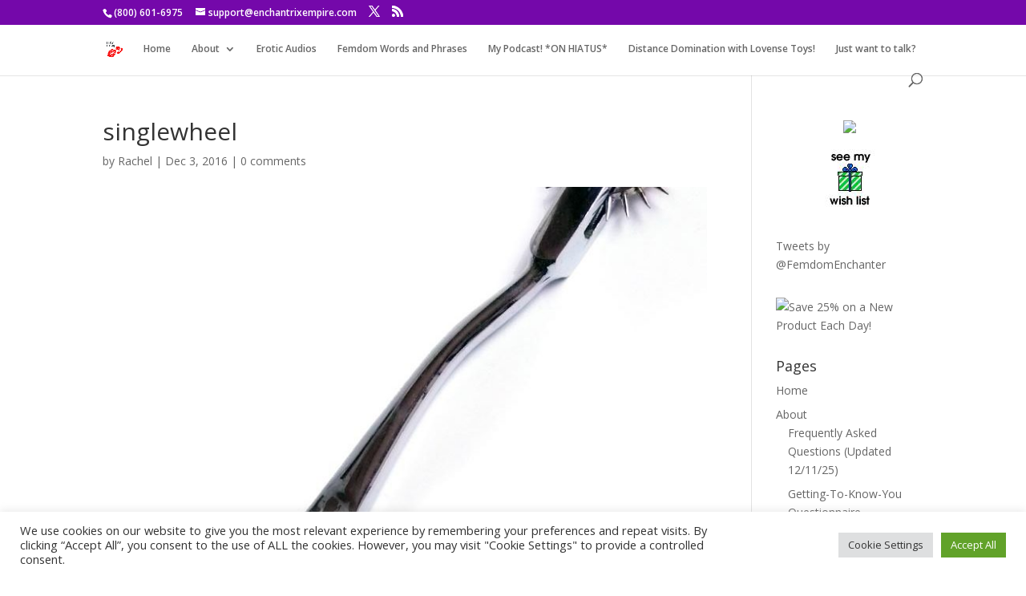

--- FILE ---
content_type: text/html; charset=UTF-8
request_url: https://www.sensual-domme.com/cbt-side-dishes/singlewheel/
body_size: 116493
content:
<!DOCTYPE html>
<html lang="en-US">
<head>
	<meta charset="UTF-8" />
<meta http-equiv="X-UA-Compatible" content="IE=edge">
	<link rel="pingback" href="https://www.sensual-domme.com/xmlrpc.php" />

	<script type="text/javascript">
		document.documentElement.className = 'js';
	</script>

	<meta name='robots' content='index, follow, max-image-preview:large, max-snippet:-1, max-video-preview:-1' />
<script type="text/javascript">
			let jqueryParams=[],jQuery=function(r){return jqueryParams=[...jqueryParams,r],jQuery},$=function(r){return jqueryParams=[...jqueryParams,r],$};window.jQuery=jQuery,window.$=jQuery;let customHeadScripts=!1;jQuery.fn=jQuery.prototype={},$.fn=jQuery.prototype={},jQuery.noConflict=function(r){if(window.jQuery)return jQuery=window.jQuery,$=window.jQuery,customHeadScripts=!0,jQuery.noConflict},jQuery.ready=function(r){jqueryParams=[...jqueryParams,r]},$.ready=function(r){jqueryParams=[...jqueryParams,r]},jQuery.load=function(r){jqueryParams=[...jqueryParams,r]},$.load=function(r){jqueryParams=[...jqueryParams,r]},jQuery.fn.ready=function(r){jqueryParams=[...jqueryParams,r]},$.fn.ready=function(r){jqueryParams=[...jqueryParams,r]};</script>
	<!-- This site is optimized with the Yoast SEO plugin v26.3 - https://yoast.com/wordpress/plugins/seo/ -->
	<title>singlewheel - Sensual-Domme - brought to you by LDW Group</title>
	<meta name="description" content="Sensual Domme Mistress Rachel (800) 601-6975" />
	<link rel="canonical" href="https://www.sensual-domme.com/cbt-side-dishes/singlewheel/" />
	<meta property="og:locale" content="en_US" />
	<meta property="og:type" content="article" />
	<meta property="og:title" content="singlewheel - Sensual-Domme - brought to you by LDW Group" />
	<meta property="og:description" content="Sensual Domme Mistress Rachel (800) 601-6975" />
	<meta property="og:url" content="https://www.sensual-domme.com/cbt-side-dishes/singlewheel/" />
	<meta property="og:site_name" content="Sensual-Domme - brought to you by LDW Group" />
	<meta property="article:modified_time" content="2016-12-04T02:41:20+00:00" />
	<meta property="og:image" content="https://www.sensual-domme.com/cbt-side-dishes/singlewheel" />
	<meta property="og:image:width" content="769" />
	<meta property="og:image:height" content="1000" />
	<meta property="og:image:type" content="image/jpeg" />
	<script type="application/ld+json" class="yoast-schema-graph">{"@context":"https://schema.org","@graph":[{"@type":"WebPage","@id":"https://www.sensual-domme.com/cbt-side-dishes/singlewheel/","url":"https://www.sensual-domme.com/cbt-side-dishes/singlewheel/","name":"singlewheel - Sensual-Domme - brought to you by LDW Group","isPartOf":{"@id":"https://www.sensual-domme.com/#website"},"primaryImageOfPage":{"@id":"https://www.sensual-domme.com/cbt-side-dishes/singlewheel/#primaryimage"},"image":{"@id":"https://www.sensual-domme.com/cbt-side-dishes/singlewheel/#primaryimage"},"thumbnailUrl":"https://www.sensual-domme.com/wp-content/uploads/2016/12/singlewheel.jpg","datePublished":"2016-12-04T02:09:04+00:00","dateModified":"2016-12-04T02:41:20+00:00","description":"Sensual Domme Mistress Rachel (800) 601-6975","breadcrumb":{"@id":"https://www.sensual-domme.com/cbt-side-dishes/singlewheel/#breadcrumb"},"inLanguage":"en-US","potentialAction":[{"@type":"ReadAction","target":["https://www.sensual-domme.com/cbt-side-dishes/singlewheel/"]}]},{"@type":"ImageObject","inLanguage":"en-US","@id":"https://www.sensual-domme.com/cbt-side-dishes/singlewheel/#primaryimage","url":"https://www.sensual-domme.com/wp-content/uploads/2016/12/singlewheel.jpg","contentUrl":"https://www.sensual-domme.com/wp-content/uploads/2016/12/singlewheel.jpg","width":769,"height":1000,"caption":"Click the photo to purchase!"},{"@type":"BreadcrumbList","@id":"https://www.sensual-domme.com/cbt-side-dishes/singlewheel/#breadcrumb","itemListElement":[{"@type":"ListItem","position":1,"name":"Home","item":"https://www.sensual-domme.com/"},{"@type":"ListItem","position":2,"name":"CBT Side Dishes!","item":"https://www.sensual-domme.com/cbt-side-dishes/"},{"@type":"ListItem","position":3,"name":"singlewheel"}]},{"@type":"WebSite","@id":"https://www.sensual-domme.com/#website","url":"https://www.sensual-domme.com/","name":"Sensual-Domme - brought to you by LDW Group","description":"800-601-6975  Must be 18+","publisher":{"@id":"https://www.sensual-domme.com/#/schema/person/64390075427db9f84106e80d04526c9e"},"potentialAction":[{"@type":"SearchAction","target":{"@type":"EntryPoint","urlTemplate":"https://www.sensual-domme.com/?s={search_term_string}"},"query-input":{"@type":"PropertyValueSpecification","valueRequired":true,"valueName":"search_term_string"}}],"inLanguage":"en-US"},{"@type":["Person","Organization"],"@id":"https://www.sensual-domme.com/#/schema/person/64390075427db9f84106e80d04526c9e","name":"Rachel","image":{"@type":"ImageObject","inLanguage":"en-US","@id":"https://www.sensual-domme.com/#/schema/person/image/","url":"https://www.sensual-domme.com/wp-content/uploads/2016/12/singlewheel.jpg","contentUrl":"https://www.sensual-domme.com/wp-content/uploads/2016/12/singlewheel.jpg","width":769,"height":1000,"caption":"Rachel"},"logo":{"@id":"https://www.sensual-domme.com/#/schema/person/image/"}}]}</script>
	<!-- / Yoast SEO plugin. -->


<link rel='dns-prefetch' href='//fonts.googleapis.com' />
<meta content="Cock Control v.1.0" name="generator"/><link rel='stylesheet' id='wp-block-library-css' href='https://www.sensual-domme.com/wp-includes/css/dist/block-library/style.min.css?ver=6.8.3' type='text/css' media='all' />
<style id='wp-block-library-theme-inline-css' type='text/css'>
.wp-block-audio :where(figcaption){color:#555;font-size:13px;text-align:center}.is-dark-theme .wp-block-audio :where(figcaption){color:#ffffffa6}.wp-block-audio{margin:0 0 1em}.wp-block-code{border:1px solid #ccc;border-radius:4px;font-family:Menlo,Consolas,monaco,monospace;padding:.8em 1em}.wp-block-embed :where(figcaption){color:#555;font-size:13px;text-align:center}.is-dark-theme .wp-block-embed :where(figcaption){color:#ffffffa6}.wp-block-embed{margin:0 0 1em}.blocks-gallery-caption{color:#555;font-size:13px;text-align:center}.is-dark-theme .blocks-gallery-caption{color:#ffffffa6}:root :where(.wp-block-image figcaption){color:#555;font-size:13px;text-align:center}.is-dark-theme :root :where(.wp-block-image figcaption){color:#ffffffa6}.wp-block-image{margin:0 0 1em}.wp-block-pullquote{border-bottom:4px solid;border-top:4px solid;color:currentColor;margin-bottom:1.75em}.wp-block-pullquote cite,.wp-block-pullquote footer,.wp-block-pullquote__citation{color:currentColor;font-size:.8125em;font-style:normal;text-transform:uppercase}.wp-block-quote{border-left:.25em solid;margin:0 0 1.75em;padding-left:1em}.wp-block-quote cite,.wp-block-quote footer{color:currentColor;font-size:.8125em;font-style:normal;position:relative}.wp-block-quote:where(.has-text-align-right){border-left:none;border-right:.25em solid;padding-left:0;padding-right:1em}.wp-block-quote:where(.has-text-align-center){border:none;padding-left:0}.wp-block-quote.is-large,.wp-block-quote.is-style-large,.wp-block-quote:where(.is-style-plain){border:none}.wp-block-search .wp-block-search__label{font-weight:700}.wp-block-search__button{border:1px solid #ccc;padding:.375em .625em}:where(.wp-block-group.has-background){padding:1.25em 2.375em}.wp-block-separator.has-css-opacity{opacity:.4}.wp-block-separator{border:none;border-bottom:2px solid;margin-left:auto;margin-right:auto}.wp-block-separator.has-alpha-channel-opacity{opacity:1}.wp-block-separator:not(.is-style-wide):not(.is-style-dots){width:100px}.wp-block-separator.has-background:not(.is-style-dots){border-bottom:none;height:1px}.wp-block-separator.has-background:not(.is-style-wide):not(.is-style-dots){height:2px}.wp-block-table{margin:0 0 1em}.wp-block-table td,.wp-block-table th{word-break:normal}.wp-block-table :where(figcaption){color:#555;font-size:13px;text-align:center}.is-dark-theme .wp-block-table :where(figcaption){color:#ffffffa6}.wp-block-video :where(figcaption){color:#555;font-size:13px;text-align:center}.is-dark-theme .wp-block-video :where(figcaption){color:#ffffffa6}.wp-block-video{margin:0 0 1em}:root :where(.wp-block-template-part.has-background){margin-bottom:0;margin-top:0;padding:1.25em 2.375em}
</style>
<style id='powerpress-player-block-style-inline-css' type='text/css'>


</style>
<style id='global-styles-inline-css' type='text/css'>
:root{--wp--preset--aspect-ratio--square: 1;--wp--preset--aspect-ratio--4-3: 4/3;--wp--preset--aspect-ratio--3-4: 3/4;--wp--preset--aspect-ratio--3-2: 3/2;--wp--preset--aspect-ratio--2-3: 2/3;--wp--preset--aspect-ratio--16-9: 16/9;--wp--preset--aspect-ratio--9-16: 9/16;--wp--preset--color--black: #000000;--wp--preset--color--cyan-bluish-gray: #abb8c3;--wp--preset--color--white: #ffffff;--wp--preset--color--pale-pink: #f78da7;--wp--preset--color--vivid-red: #cf2e2e;--wp--preset--color--luminous-vivid-orange: #ff6900;--wp--preset--color--luminous-vivid-amber: #fcb900;--wp--preset--color--light-green-cyan: #7bdcb5;--wp--preset--color--vivid-green-cyan: #00d084;--wp--preset--color--pale-cyan-blue: #8ed1fc;--wp--preset--color--vivid-cyan-blue: #0693e3;--wp--preset--color--vivid-purple: #9b51e0;--wp--preset--gradient--vivid-cyan-blue-to-vivid-purple: linear-gradient(135deg,rgba(6,147,227,1) 0%,rgb(155,81,224) 100%);--wp--preset--gradient--light-green-cyan-to-vivid-green-cyan: linear-gradient(135deg,rgb(122,220,180) 0%,rgb(0,208,130) 100%);--wp--preset--gradient--luminous-vivid-amber-to-luminous-vivid-orange: linear-gradient(135deg,rgba(252,185,0,1) 0%,rgba(255,105,0,1) 100%);--wp--preset--gradient--luminous-vivid-orange-to-vivid-red: linear-gradient(135deg,rgba(255,105,0,1) 0%,rgb(207,46,46) 100%);--wp--preset--gradient--very-light-gray-to-cyan-bluish-gray: linear-gradient(135deg,rgb(238,238,238) 0%,rgb(169,184,195) 100%);--wp--preset--gradient--cool-to-warm-spectrum: linear-gradient(135deg,rgb(74,234,220) 0%,rgb(151,120,209) 20%,rgb(207,42,186) 40%,rgb(238,44,130) 60%,rgb(251,105,98) 80%,rgb(254,248,76) 100%);--wp--preset--gradient--blush-light-purple: linear-gradient(135deg,rgb(255,206,236) 0%,rgb(152,150,240) 100%);--wp--preset--gradient--blush-bordeaux: linear-gradient(135deg,rgb(254,205,165) 0%,rgb(254,45,45) 50%,rgb(107,0,62) 100%);--wp--preset--gradient--luminous-dusk: linear-gradient(135deg,rgb(255,203,112) 0%,rgb(199,81,192) 50%,rgb(65,88,208) 100%);--wp--preset--gradient--pale-ocean: linear-gradient(135deg,rgb(255,245,203) 0%,rgb(182,227,212) 50%,rgb(51,167,181) 100%);--wp--preset--gradient--electric-grass: linear-gradient(135deg,rgb(202,248,128) 0%,rgb(113,206,126) 100%);--wp--preset--gradient--midnight: linear-gradient(135deg,rgb(2,3,129) 0%,rgb(40,116,252) 100%);--wp--preset--font-size--small: 13px;--wp--preset--font-size--medium: 20px;--wp--preset--font-size--large: 36px;--wp--preset--font-size--x-large: 42px;--wp--preset--spacing--20: 0.44rem;--wp--preset--spacing--30: 0.67rem;--wp--preset--spacing--40: 1rem;--wp--preset--spacing--50: 1.5rem;--wp--preset--spacing--60: 2.25rem;--wp--preset--spacing--70: 3.38rem;--wp--preset--spacing--80: 5.06rem;--wp--preset--shadow--natural: 6px 6px 9px rgba(0, 0, 0, 0.2);--wp--preset--shadow--deep: 12px 12px 50px rgba(0, 0, 0, 0.4);--wp--preset--shadow--sharp: 6px 6px 0px rgba(0, 0, 0, 0.2);--wp--preset--shadow--outlined: 6px 6px 0px -3px rgba(255, 255, 255, 1), 6px 6px rgba(0, 0, 0, 1);--wp--preset--shadow--crisp: 6px 6px 0px rgba(0, 0, 0, 1);}:root { --wp--style--global--content-size: 823px;--wp--style--global--wide-size: 1080px; }:where(body) { margin: 0; }.wp-site-blocks > .alignleft { float: left; margin-right: 2em; }.wp-site-blocks > .alignright { float: right; margin-left: 2em; }.wp-site-blocks > .aligncenter { justify-content: center; margin-left: auto; margin-right: auto; }:where(.is-layout-flex){gap: 0.5em;}:where(.is-layout-grid){gap: 0.5em;}.is-layout-flow > .alignleft{float: left;margin-inline-start: 0;margin-inline-end: 2em;}.is-layout-flow > .alignright{float: right;margin-inline-start: 2em;margin-inline-end: 0;}.is-layout-flow > .aligncenter{margin-left: auto !important;margin-right: auto !important;}.is-layout-constrained > .alignleft{float: left;margin-inline-start: 0;margin-inline-end: 2em;}.is-layout-constrained > .alignright{float: right;margin-inline-start: 2em;margin-inline-end: 0;}.is-layout-constrained > .aligncenter{margin-left: auto !important;margin-right: auto !important;}.is-layout-constrained > :where(:not(.alignleft):not(.alignright):not(.alignfull)){max-width: var(--wp--style--global--content-size);margin-left: auto !important;margin-right: auto !important;}.is-layout-constrained > .alignwide{max-width: var(--wp--style--global--wide-size);}body .is-layout-flex{display: flex;}.is-layout-flex{flex-wrap: wrap;align-items: center;}.is-layout-flex > :is(*, div){margin: 0;}body .is-layout-grid{display: grid;}.is-layout-grid > :is(*, div){margin: 0;}body{padding-top: 0px;padding-right: 0px;padding-bottom: 0px;padding-left: 0px;}:root :where(.wp-element-button, .wp-block-button__link){background-color: #32373c;border-width: 0;color: #fff;font-family: inherit;font-size: inherit;line-height: inherit;padding: calc(0.667em + 2px) calc(1.333em + 2px);text-decoration: none;}.has-black-color{color: var(--wp--preset--color--black) !important;}.has-cyan-bluish-gray-color{color: var(--wp--preset--color--cyan-bluish-gray) !important;}.has-white-color{color: var(--wp--preset--color--white) !important;}.has-pale-pink-color{color: var(--wp--preset--color--pale-pink) !important;}.has-vivid-red-color{color: var(--wp--preset--color--vivid-red) !important;}.has-luminous-vivid-orange-color{color: var(--wp--preset--color--luminous-vivid-orange) !important;}.has-luminous-vivid-amber-color{color: var(--wp--preset--color--luminous-vivid-amber) !important;}.has-light-green-cyan-color{color: var(--wp--preset--color--light-green-cyan) !important;}.has-vivid-green-cyan-color{color: var(--wp--preset--color--vivid-green-cyan) !important;}.has-pale-cyan-blue-color{color: var(--wp--preset--color--pale-cyan-blue) !important;}.has-vivid-cyan-blue-color{color: var(--wp--preset--color--vivid-cyan-blue) !important;}.has-vivid-purple-color{color: var(--wp--preset--color--vivid-purple) !important;}.has-black-background-color{background-color: var(--wp--preset--color--black) !important;}.has-cyan-bluish-gray-background-color{background-color: var(--wp--preset--color--cyan-bluish-gray) !important;}.has-white-background-color{background-color: var(--wp--preset--color--white) !important;}.has-pale-pink-background-color{background-color: var(--wp--preset--color--pale-pink) !important;}.has-vivid-red-background-color{background-color: var(--wp--preset--color--vivid-red) !important;}.has-luminous-vivid-orange-background-color{background-color: var(--wp--preset--color--luminous-vivid-orange) !important;}.has-luminous-vivid-amber-background-color{background-color: var(--wp--preset--color--luminous-vivid-amber) !important;}.has-light-green-cyan-background-color{background-color: var(--wp--preset--color--light-green-cyan) !important;}.has-vivid-green-cyan-background-color{background-color: var(--wp--preset--color--vivid-green-cyan) !important;}.has-pale-cyan-blue-background-color{background-color: var(--wp--preset--color--pale-cyan-blue) !important;}.has-vivid-cyan-blue-background-color{background-color: var(--wp--preset--color--vivid-cyan-blue) !important;}.has-vivid-purple-background-color{background-color: var(--wp--preset--color--vivid-purple) !important;}.has-black-border-color{border-color: var(--wp--preset--color--black) !important;}.has-cyan-bluish-gray-border-color{border-color: var(--wp--preset--color--cyan-bluish-gray) !important;}.has-white-border-color{border-color: var(--wp--preset--color--white) !important;}.has-pale-pink-border-color{border-color: var(--wp--preset--color--pale-pink) !important;}.has-vivid-red-border-color{border-color: var(--wp--preset--color--vivid-red) !important;}.has-luminous-vivid-orange-border-color{border-color: var(--wp--preset--color--luminous-vivid-orange) !important;}.has-luminous-vivid-amber-border-color{border-color: var(--wp--preset--color--luminous-vivid-amber) !important;}.has-light-green-cyan-border-color{border-color: var(--wp--preset--color--light-green-cyan) !important;}.has-vivid-green-cyan-border-color{border-color: var(--wp--preset--color--vivid-green-cyan) !important;}.has-pale-cyan-blue-border-color{border-color: var(--wp--preset--color--pale-cyan-blue) !important;}.has-vivid-cyan-blue-border-color{border-color: var(--wp--preset--color--vivid-cyan-blue) !important;}.has-vivid-purple-border-color{border-color: var(--wp--preset--color--vivid-purple) !important;}.has-vivid-cyan-blue-to-vivid-purple-gradient-background{background: var(--wp--preset--gradient--vivid-cyan-blue-to-vivid-purple) !important;}.has-light-green-cyan-to-vivid-green-cyan-gradient-background{background: var(--wp--preset--gradient--light-green-cyan-to-vivid-green-cyan) !important;}.has-luminous-vivid-amber-to-luminous-vivid-orange-gradient-background{background: var(--wp--preset--gradient--luminous-vivid-amber-to-luminous-vivid-orange) !important;}.has-luminous-vivid-orange-to-vivid-red-gradient-background{background: var(--wp--preset--gradient--luminous-vivid-orange-to-vivid-red) !important;}.has-very-light-gray-to-cyan-bluish-gray-gradient-background{background: var(--wp--preset--gradient--very-light-gray-to-cyan-bluish-gray) !important;}.has-cool-to-warm-spectrum-gradient-background{background: var(--wp--preset--gradient--cool-to-warm-spectrum) !important;}.has-blush-light-purple-gradient-background{background: var(--wp--preset--gradient--blush-light-purple) !important;}.has-blush-bordeaux-gradient-background{background: var(--wp--preset--gradient--blush-bordeaux) !important;}.has-luminous-dusk-gradient-background{background: var(--wp--preset--gradient--luminous-dusk) !important;}.has-pale-ocean-gradient-background{background: var(--wp--preset--gradient--pale-ocean) !important;}.has-electric-grass-gradient-background{background: var(--wp--preset--gradient--electric-grass) !important;}.has-midnight-gradient-background{background: var(--wp--preset--gradient--midnight) !important;}.has-small-font-size{font-size: var(--wp--preset--font-size--small) !important;}.has-medium-font-size{font-size: var(--wp--preset--font-size--medium) !important;}.has-large-font-size{font-size: var(--wp--preset--font-size--large) !important;}.has-x-large-font-size{font-size: var(--wp--preset--font-size--x-large) !important;}
:where(.wp-block-post-template.is-layout-flex){gap: 1.25em;}:where(.wp-block-post-template.is-layout-grid){gap: 1.25em;}
:where(.wp-block-columns.is-layout-flex){gap: 2em;}:where(.wp-block-columns.is-layout-grid){gap: 2em;}
:root :where(.wp-block-pullquote){font-size: 1.5em;line-height: 1.6;}
</style>
<style id='age-gate-custom-inline-css' type='text/css'>
:root{--ag-background-color: rgba(0,0,0,1);--ag-background-image-position: center center;--ag-background-image-opacity: 1;--ag-form-background: rgba(255,255,255,1);--ag-text-color: #000000;--ag-blur: 5px;}
</style>
<link rel='stylesheet' id='age-gate-css' href='https://www.sensual-domme.com/wp-content/plugins/age-gate/dist/main.css?ver=3.7.2' type='text/css' media='all' />
<style id='age-gate-options-inline-css' type='text/css'>
:root{--ag-background-color: rgba(0,0,0,1);--ag-background-image-position: center center;--ag-background-image-opacity: 1;--ag-form-background: rgba(255,255,255,1);--ag-text-color: #000000;--ag-blur: 5px;}
</style>
<link rel='stylesheet' id='cookie-law-info-css' href='https://www.sensual-domme.com/wp-content/plugins/cookie-law-info/legacy/public/css/cookie-law-info-public.css?ver=3.3.6' type='text/css' media='all' />
<link rel='stylesheet' id='cookie-law-info-gdpr-css' href='https://www.sensual-domme.com/wp-content/plugins/cookie-law-info/legacy/public/css/cookie-law-info-gdpr.css?ver=3.3.6' type='text/css' media='all' />
<link rel='stylesheet' id='et-divi-open-sans-css' href='https://fonts.googleapis.com/css?family=Open+Sans:300italic,400italic,600italic,700italic,800italic,400,300,600,700,800&#038;subset=latin,latin-ext&#038;display=swap' type='text/css' media='all' />
<style id='divi-style-parent-inline-inline-css' type='text/css'>
/*!
Theme Name: Divi
Theme URI: http://www.elegantthemes.com/gallery/divi/
Version: 4.27.4
Description: Smart. Flexible. Beautiful. Divi is the most powerful theme in our collection.
Author: Elegant Themes
Author URI: http://www.elegantthemes.com
License: GNU General Public License v2
License URI: http://www.gnu.org/licenses/gpl-2.0.html
*/

a,abbr,acronym,address,applet,b,big,blockquote,body,center,cite,code,dd,del,dfn,div,dl,dt,em,fieldset,font,form,h1,h2,h3,h4,h5,h6,html,i,iframe,img,ins,kbd,label,legend,li,object,ol,p,pre,q,s,samp,small,span,strike,strong,sub,sup,tt,u,ul,var{margin:0;padding:0;border:0;outline:0;font-size:100%;-ms-text-size-adjust:100%;-webkit-text-size-adjust:100%;vertical-align:baseline;background:transparent}body{line-height:1}ol,ul{list-style:none}blockquote,q{quotes:none}blockquote:after,blockquote:before,q:after,q:before{content:"";content:none}blockquote{margin:20px 0 30px;border-left:5px solid;padding-left:20px}:focus{outline:0}del{text-decoration:line-through}pre{overflow:auto;padding:10px}figure{margin:0}table{border-collapse:collapse;border-spacing:0}article,aside,footer,header,hgroup,nav,section{display:block}body{font-family:Open Sans,Arial,sans-serif;font-size:14px;color:#666;background-color:#fff;line-height:1.7em;font-weight:500;-webkit-font-smoothing:antialiased;-moz-osx-font-smoothing:grayscale}body.page-template-page-template-blank-php #page-container{padding-top:0!important}body.et_cover_background{background-size:cover!important;background-position:top!important;background-repeat:no-repeat!important;background-attachment:fixed}a{color:#2ea3f2}a,a:hover{text-decoration:none}p{padding-bottom:1em}p:not(.has-background):last-of-type{padding-bottom:0}p.et_normal_padding{padding-bottom:1em}strong{font-weight:700}cite,em,i{font-style:italic}code,pre{font-family:Courier New,monospace;margin-bottom:10px}ins{text-decoration:none}sub,sup{height:0;line-height:1;position:relative;vertical-align:baseline}sup{bottom:.8em}sub{top:.3em}dl{margin:0 0 1.5em}dl dt{font-weight:700}dd{margin-left:1.5em}blockquote p{padding-bottom:0}embed,iframe,object,video{max-width:100%}h1,h2,h3,h4,h5,h6{color:#333;padding-bottom:10px;line-height:1em;font-weight:500}h1 a,h2 a,h3 a,h4 a,h5 a,h6 a{color:inherit}h1{font-size:30px}h2{font-size:26px}h3{font-size:22px}h4{font-size:18px}h5{font-size:16px}h6{font-size:14px}input{-webkit-appearance:none}input[type=checkbox]{-webkit-appearance:checkbox}input[type=radio]{-webkit-appearance:radio}input.text,input.title,input[type=email],input[type=password],input[type=tel],input[type=text],select,textarea{background-color:#fff;border:1px solid #bbb;padding:2px;color:#4e4e4e}input.text:focus,input.title:focus,input[type=text]:focus,select:focus,textarea:focus{border-color:#2d3940;color:#3e3e3e}input.text,input.title,input[type=text],select,textarea{margin:0}textarea{padding:4px}button,input,select,textarea{font-family:inherit}img{max-width:100%;height:auto}.clear{clear:both}br.clear{margin:0;padding:0}.pagination{clear:both}#et_search_icon:hover,.et-social-icon a:hover,.et_password_protected_form .et_submit_button,.form-submit .et_pb_buttontton.alt.disabled,.nav-single a,.posted_in a{color:#2ea3f2}.et-search-form,blockquote{border-color:#2ea3f2}#main-content{background-color:#fff}.container{width:80%;max-width:1080px;margin:auto;position:relative}body:not(.et-tb) #main-content .container,body:not(.et-tb-has-header) #main-content .container{padding-top:58px}.et_full_width_page #main-content .container:before{display:none}.main_title{margin-bottom:20px}.et_password_protected_form .et_submit_button:hover,.form-submit .et_pb_button:hover{background:rgba(0,0,0,.05)}.et_button_icon_visible .et_pb_button{padding-right:2em;padding-left:.7em}.et_button_icon_visible .et_pb_button:after{opacity:1;margin-left:0}.et_button_left .et_pb_button:hover:after{left:.15em}.et_button_left .et_pb_button:after{margin-left:0;left:1em}.et_button_icon_visible.et_button_left .et_pb_button,.et_button_left .et_pb_button:hover,.et_button_left .et_pb_module .et_pb_button:hover{padding-left:2em;padding-right:.7em}.et_button_icon_visible.et_button_left .et_pb_button:after,.et_button_left .et_pb_button:hover:after{left:.15em}.et_password_protected_form .et_submit_button:hover,.form-submit .et_pb_button:hover{padding:.3em 1em}.et_button_no_icon .et_pb_button:after{display:none}.et_button_no_icon.et_button_icon_visible.et_button_left .et_pb_button,.et_button_no_icon.et_button_left .et_pb_button:hover,.et_button_no_icon .et_pb_button,.et_button_no_icon .et_pb_button:hover{padding:.3em 1em!important}.et_button_custom_icon .et_pb_button:after{line-height:1.7em}.et_button_custom_icon.et_button_icon_visible .et_pb_button:after,.et_button_custom_icon .et_pb_button:hover:after{margin-left:.3em}#left-area .post_format-post-format-gallery .wp-block-gallery:first-of-type{padding:0;margin-bottom:-16px}.entry-content table:not(.variations){border:1px solid #eee;margin:0 0 15px;text-align:left;width:100%}.entry-content thead th,.entry-content tr th{color:#555;font-weight:700;padding:9px 24px}.entry-content tr td{border-top:1px solid #eee;padding:6px 24px}#left-area ul,.entry-content ul,.et-l--body ul,.et-l--footer ul,.et-l--header ul{list-style-type:disc;padding:0 0 23px 1em;line-height:26px}#left-area ol,.entry-content ol,.et-l--body ol,.et-l--footer ol,.et-l--header ol{list-style-type:decimal;list-style-position:inside;padding:0 0 23px;line-height:26px}#left-area ul li ul,.entry-content ul li ol{padding:2px 0 2px 20px}#left-area ol li ul,.entry-content ol li ol,.et-l--body ol li ol,.et-l--footer ol li ol,.et-l--header ol li ol{padding:2px 0 2px 35px}#left-area ul.wp-block-gallery{display:-webkit-box;display:-ms-flexbox;display:flex;-ms-flex-wrap:wrap;flex-wrap:wrap;list-style-type:none;padding:0}#left-area ul.products{padding:0!important;line-height:1.7!important;list-style:none!important}.gallery-item a{display:block}.gallery-caption,.gallery-item a{width:90%}#wpadminbar{z-index:100001}#left-area .post-meta{font-size:14px;padding-bottom:15px}#left-area .post-meta a{text-decoration:none;color:#666}#left-area .et_featured_image{padding-bottom:7px}.single .post{padding-bottom:25px}body.single .et_audio_content{margin-bottom:-6px}.nav-single a{text-decoration:none;color:#2ea3f2;font-size:14px;font-weight:400}.nav-previous{float:left}.nav-next{float:right}.et_password_protected_form p input{background-color:#eee;border:none!important;width:100%!important;border-radius:0!important;font-size:14px;color:#999!important;padding:16px!important;-webkit-box-sizing:border-box;box-sizing:border-box}.et_password_protected_form label{display:none}.et_password_protected_form .et_submit_button{font-family:inherit;display:block;float:right;margin:8px auto 0;cursor:pointer}.post-password-required p.nocomments.container{max-width:100%}.post-password-required p.nocomments.container:before{display:none}.aligncenter,div.post .new-post .aligncenter{display:block;margin-left:auto;margin-right:auto}.wp-caption{border:1px solid #ddd;text-align:center;background-color:#f3f3f3;margin-bottom:10px;max-width:96%;padding:8px}.wp-caption.alignleft{margin:0 30px 20px 0}.wp-caption.alignright{margin:0 0 20px 30px}.wp-caption img{margin:0;padding:0;border:0}.wp-caption p.wp-caption-text{font-size:12px;padding:0 4px 5px;margin:0}.alignright{float:right}.alignleft{float:left}img.alignleft{display:inline;float:left;margin-right:15px}img.alignright{display:inline;float:right;margin-left:15px}.page.et_pb_pagebuilder_layout #main-content{background-color:transparent}body #main-content .et_builder_inner_content>h1,body #main-content .et_builder_inner_content>h2,body #main-content .et_builder_inner_content>h3,body #main-content .et_builder_inner_content>h4,body #main-content .et_builder_inner_content>h5,body #main-content .et_builder_inner_content>h6{line-height:1.4em}body #main-content .et_builder_inner_content>p{line-height:1.7em}.wp-block-pullquote{margin:20px 0 30px}.wp-block-pullquote.has-background blockquote{border-left:none}.wp-block-group.has-background{padding:1.5em 1.5em .5em}@media (min-width:981px){#left-area{width:79.125%;padding-bottom:23px}#main-content .container:before{content:"";position:absolute;top:0;height:100%;width:1px;background-color:#e2e2e2}.et_full_width_page #left-area,.et_no_sidebar #left-area{float:none;width:100%!important}.et_full_width_page #left-area{padding-bottom:0}.et_no_sidebar #main-content .container:before{display:none}}@media (max-width:980px){#page-container{padding-top:80px}.et-tb #page-container,.et-tb-has-header #page-container{padding-top:0!important}#left-area,#sidebar{width:100%!important}#main-content .container:before{display:none!important}.et_full_width_page .et_gallery_item:nth-child(4n+1){clear:none}}@media print{#page-container{padding-top:0!important}}#wp-admin-bar-et-use-visual-builder a:before{font-family:ETmodules!important;content:"\e625";font-size:30px!important;width:28px;margin-top:-3px;color:#974df3!important}#wp-admin-bar-et-use-visual-builder:hover a:before{color:#fff!important}#wp-admin-bar-et-use-visual-builder:hover a,#wp-admin-bar-et-use-visual-builder a:hover{transition:background-color .5s ease;-webkit-transition:background-color .5s ease;-moz-transition:background-color .5s ease;background-color:#7e3bd0!important;color:#fff!important}* html .clearfix,:first-child+html .clearfix{zoom:1}.iphone .et_pb_section_video_bg video::-webkit-media-controls-start-playback-button{display:none!important;-webkit-appearance:none}.et_mobile_device .et_pb_section_parallax .et_pb_parallax_css{background-attachment:scroll}.et-social-facebook a.icon:before{content:"\e093"}.et-social-twitter a.icon:before{content:"\e094"}.et-social-google-plus a.icon:before{content:"\e096"}.et-social-instagram a.icon:before{content:"\e09a"}.et-social-rss a.icon:before{content:"\e09e"}.ai1ec-single-event:after{content:" ";display:table;clear:both}.evcal_event_details .evcal_evdata_cell .eventon_details_shading_bot.eventon_details_shading_bot{z-index:3}.wp-block-divi-layout{margin-bottom:1em}*{-webkit-box-sizing:border-box;box-sizing:border-box}#et-info-email:before,#et-info-phone:before,#et_search_icon:before,.comment-reply-link:after,.et-cart-info span:before,.et-pb-arrow-next:before,.et-pb-arrow-prev:before,.et-social-icon a:before,.et_audio_container .mejs-playpause-button button:before,.et_audio_container .mejs-volume-button button:before,.et_overlay:before,.et_password_protected_form .et_submit_button:after,.et_pb_button:after,.et_pb_contact_reset:after,.et_pb_contact_submit:after,.et_pb_font_icon:before,.et_pb_newsletter_button:after,.et_pb_pricing_table_button:after,.et_pb_promo_button:after,.et_pb_testimonial:before,.et_pb_toggle_title:before,.form-submit .et_pb_button:after,.mobile_menu_bar:before,a.et_pb_more_button:after{font-family:ETmodules!important;speak:none;font-style:normal;font-weight:400;-webkit-font-feature-settings:normal;font-feature-settings:normal;font-variant:normal;text-transform:none;line-height:1;-webkit-font-smoothing:antialiased;-moz-osx-font-smoothing:grayscale;text-shadow:0 0;direction:ltr}.et-pb-icon,.et_pb_custom_button_icon.et_pb_button:after,.et_pb_login .et_pb_custom_button_icon.et_pb_button:after,.et_pb_woo_custom_button_icon .button.et_pb_custom_button_icon.et_pb_button:after,.et_pb_woo_custom_button_icon .button.et_pb_custom_button_icon.et_pb_button:hover:after{content:attr(data-icon)}.et-pb-icon{font-family:ETmodules;speak:none;font-weight:400;-webkit-font-feature-settings:normal;font-feature-settings:normal;font-variant:normal;text-transform:none;line-height:1;-webkit-font-smoothing:antialiased;font-size:96px;font-style:normal;display:inline-block;-webkit-box-sizing:border-box;box-sizing:border-box;direction:ltr}#et-ajax-saving{display:none;-webkit-transition:background .3s,-webkit-box-shadow .3s;transition:background .3s,-webkit-box-shadow .3s;transition:background .3s,box-shadow .3s;transition:background .3s,box-shadow .3s,-webkit-box-shadow .3s;-webkit-box-shadow:rgba(0,139,219,.247059) 0 0 60px;box-shadow:0 0 60px rgba(0,139,219,.247059);position:fixed;top:50%;left:50%;width:50px;height:50px;background:#fff;border-radius:50px;margin:-25px 0 0 -25px;z-index:999999;text-align:center}#et-ajax-saving img{margin:9px}.et-safe-mode-indicator,.et-safe-mode-indicator:focus,.et-safe-mode-indicator:hover{-webkit-box-shadow:0 5px 10px rgba(41,196,169,.15);box-shadow:0 5px 10px rgba(41,196,169,.15);background:#29c4a9;color:#fff;font-size:14px;font-weight:600;padding:12px;line-height:16px;border-radius:3px;position:fixed;bottom:30px;right:30px;z-index:999999;text-decoration:none;font-family:Open Sans,sans-serif;-webkit-font-smoothing:antialiased;-moz-osx-font-smoothing:grayscale}.et_pb_button{font-size:20px;font-weight:500;padding:.3em 1em;line-height:1.7em!important;background-color:transparent;background-size:cover;background-position:50%;background-repeat:no-repeat;border:2px solid;border-radius:3px;-webkit-transition-duration:.2s;transition-duration:.2s;-webkit-transition-property:all!important;transition-property:all!important}.et_pb_button,.et_pb_button_inner{position:relative}.et_pb_button:hover,.et_pb_module .et_pb_button:hover{border:2px solid transparent;padding:.3em 2em .3em .7em}.et_pb_button:hover{background-color:hsla(0,0%,100%,.2)}.et_pb_bg_layout_light.et_pb_button:hover,.et_pb_bg_layout_light .et_pb_button:hover{background-color:rgba(0,0,0,.05)}.et_pb_button:after,.et_pb_button:before{font-size:32px;line-height:1em;content:"\35";opacity:0;position:absolute;margin-left:-1em;-webkit-transition:all .2s;transition:all .2s;text-transform:none;-webkit-font-feature-settings:"kern" off;font-feature-settings:"kern" off;font-variant:none;font-style:normal;font-weight:400;text-shadow:none}.et_pb_button.et_hover_enabled:hover:after,.et_pb_button.et_pb_hovered:hover:after{-webkit-transition:none!important;transition:none!important}.et_pb_button:before{display:none}.et_pb_button:hover:after{opacity:1;margin-left:0}.et_pb_column_1_3 h1,.et_pb_column_1_4 h1,.et_pb_column_1_5 h1,.et_pb_column_1_6 h1,.et_pb_column_2_5 h1{font-size:26px}.et_pb_column_1_3 h2,.et_pb_column_1_4 h2,.et_pb_column_1_5 h2,.et_pb_column_1_6 h2,.et_pb_column_2_5 h2{font-size:23px}.et_pb_column_1_3 h3,.et_pb_column_1_4 h3,.et_pb_column_1_5 h3,.et_pb_column_1_6 h3,.et_pb_column_2_5 h3{font-size:20px}.et_pb_column_1_3 h4,.et_pb_column_1_4 h4,.et_pb_column_1_5 h4,.et_pb_column_1_6 h4,.et_pb_column_2_5 h4{font-size:18px}.et_pb_column_1_3 h5,.et_pb_column_1_4 h5,.et_pb_column_1_5 h5,.et_pb_column_1_6 h5,.et_pb_column_2_5 h5{font-size:16px}.et_pb_column_1_3 h6,.et_pb_column_1_4 h6,.et_pb_column_1_5 h6,.et_pb_column_1_6 h6,.et_pb_column_2_5 h6{font-size:15px}.et_pb_bg_layout_dark,.et_pb_bg_layout_dark h1,.et_pb_bg_layout_dark h2,.et_pb_bg_layout_dark h3,.et_pb_bg_layout_dark h4,.et_pb_bg_layout_dark h5,.et_pb_bg_layout_dark h6{color:#fff!important}.et_pb_module.et_pb_text_align_left{text-align:left}.et_pb_module.et_pb_text_align_center{text-align:center}.et_pb_module.et_pb_text_align_right{text-align:right}.et_pb_module.et_pb_text_align_justified{text-align:justify}.clearfix:after{visibility:hidden;display:block;font-size:0;content:" ";clear:both;height:0}.et_pb_bg_layout_light .et_pb_more_button{color:#2ea3f2}.et_builder_inner_content{position:relative;z-index:1}header .et_builder_inner_content{z-index:2}.et_pb_css_mix_blend_mode_passthrough{mix-blend-mode:unset!important}.et_pb_image_container{margin:-20px -20px 29px}.et_pb_module_inner{position:relative}.et_hover_enabled_preview{z-index:2}.et_hover_enabled:hover{position:relative;z-index:2}.et_pb_all_tabs,.et_pb_module,.et_pb_posts_nav a,.et_pb_tab,.et_pb_with_background{position:relative;background-size:cover;background-position:50%;background-repeat:no-repeat}.et_pb_background_mask,.et_pb_background_pattern{bottom:0;left:0;position:absolute;right:0;top:0}.et_pb_background_mask{background-size:calc(100% + 2px) calc(100% + 2px);background-repeat:no-repeat;background-position:50%;overflow:hidden}.et_pb_background_pattern{background-position:0 0;background-repeat:repeat}.et_pb_with_border{position:relative;border:0 solid #333}.post-password-required .et_pb_row{padding:0;width:100%}.post-password-required .et_password_protected_form{min-height:0}body.et_pb_pagebuilder_layout.et_pb_show_title .post-password-required .et_password_protected_form h1,body:not(.et_pb_pagebuilder_layout) .post-password-required .et_password_protected_form h1{display:none}.et_pb_no_bg{padding:0!important}.et_overlay.et_pb_inline_icon:before,.et_pb_inline_icon:before{content:attr(data-icon)}.et_pb_more_button{color:inherit;text-shadow:none;text-decoration:none;display:inline-block;margin-top:20px}.et_parallax_bg_wrap{overflow:hidden;position:absolute;top:0;right:0;bottom:0;left:0}.et_parallax_bg{background-repeat:no-repeat;background-position:top;background-size:cover;position:absolute;bottom:0;left:0;width:100%;height:100%;display:block}.et_parallax_bg.et_parallax_bg__hover,.et_parallax_bg.et_parallax_bg_phone,.et_parallax_bg.et_parallax_bg_tablet,.et_parallax_gradient.et_parallax_gradient__hover,.et_parallax_gradient.et_parallax_gradient_phone,.et_parallax_gradient.et_parallax_gradient_tablet,.et_pb_section_parallax_hover:hover .et_parallax_bg:not(.et_parallax_bg__hover),.et_pb_section_parallax_hover:hover .et_parallax_gradient:not(.et_parallax_gradient__hover){display:none}.et_pb_section_parallax_hover:hover .et_parallax_bg.et_parallax_bg__hover,.et_pb_section_parallax_hover:hover .et_parallax_gradient.et_parallax_gradient__hover{display:block}.et_parallax_gradient{bottom:0;display:block;left:0;position:absolute;right:0;top:0}.et_pb_module.et_pb_section_parallax,.et_pb_posts_nav a.et_pb_section_parallax,.et_pb_tab.et_pb_section_parallax{position:relative}.et_pb_section_parallax .et_pb_parallax_css,.et_pb_slides .et_parallax_bg.et_pb_parallax_css{background-attachment:fixed}body.et-bfb .et_pb_section_parallax .et_pb_parallax_css,body.et-bfb .et_pb_slides .et_parallax_bg.et_pb_parallax_css{background-attachment:scroll;bottom:auto}.et_pb_section_parallax.et_pb_column .et_pb_module,.et_pb_section_parallax.et_pb_row .et_pb_column,.et_pb_section_parallax.et_pb_row .et_pb_module{z-index:9;position:relative}.et_pb_more_button:hover:after{opacity:1;margin-left:0}.et_pb_preload .et_pb_section_video_bg,.et_pb_preload>div{visibility:hidden}.et_pb_preload,.et_pb_section.et_pb_section_video.et_pb_preload{position:relative;background:#464646!important}.et_pb_preload:before{content:"";position:absolute;top:50%;left:50%;background:url(https://www.sensual-domme.com/wp-content/themes/Divi/includes/builder/styles/images/preloader.gif) no-repeat;border-radius:32px;width:32px;height:32px;margin:-16px 0 0 -16px}.box-shadow-overlay{position:absolute;top:0;left:0;width:100%;height:100%;z-index:10;pointer-events:none}.et_pb_section>.box-shadow-overlay~.et_pb_row{z-index:11}body.safari .section_has_divider{will-change:transform}.et_pb_row>.box-shadow-overlay{z-index:8}.has-box-shadow-overlay{position:relative}.et_clickable{cursor:pointer}.screen-reader-text{border:0;clip:rect(1px,1px,1px,1px);-webkit-clip-path:inset(50%);clip-path:inset(50%);height:1px;margin:-1px;overflow:hidden;padding:0;position:absolute!important;width:1px;word-wrap:normal!important}.et_multi_view_hidden,.et_multi_view_hidden_image{display:none!important}@keyframes multi-view-image-fade{0%{opacity:0}10%{opacity:.1}20%{opacity:.2}30%{opacity:.3}40%{opacity:.4}50%{opacity:.5}60%{opacity:.6}70%{opacity:.7}80%{opacity:.8}90%{opacity:.9}to{opacity:1}}.et_multi_view_image__loading{visibility:hidden}.et_multi_view_image__loaded{-webkit-animation:multi-view-image-fade .5s;animation:multi-view-image-fade .5s}#et-pb-motion-effects-offset-tracker{visibility:hidden!important;opacity:0;position:absolute;top:0;left:0}.et-pb-before-scroll-animation{opacity:0}header.et-l.et-l--header:after{clear:both;display:block;content:""}.et_pb_module{-webkit-animation-timing-function:linear;animation-timing-function:linear;-webkit-animation-duration:.2s;animation-duration:.2s}@-webkit-keyframes fadeBottom{0%{opacity:0;-webkit-transform:translateY(10%);transform:translateY(10%)}to{opacity:1;-webkit-transform:translateY(0);transform:translateY(0)}}@keyframes fadeBottom{0%{opacity:0;-webkit-transform:translateY(10%);transform:translateY(10%)}to{opacity:1;-webkit-transform:translateY(0);transform:translateY(0)}}@-webkit-keyframes fadeLeft{0%{opacity:0;-webkit-transform:translateX(-10%);transform:translateX(-10%)}to{opacity:1;-webkit-transform:translateX(0);transform:translateX(0)}}@keyframes fadeLeft{0%{opacity:0;-webkit-transform:translateX(-10%);transform:translateX(-10%)}to{opacity:1;-webkit-transform:translateX(0);transform:translateX(0)}}@-webkit-keyframes fadeRight{0%{opacity:0;-webkit-transform:translateX(10%);transform:translateX(10%)}to{opacity:1;-webkit-transform:translateX(0);transform:translateX(0)}}@keyframes fadeRight{0%{opacity:0;-webkit-transform:translateX(10%);transform:translateX(10%)}to{opacity:1;-webkit-transform:translateX(0);transform:translateX(0)}}@-webkit-keyframes fadeTop{0%{opacity:0;-webkit-transform:translateY(-10%);transform:translateY(-10%)}to{opacity:1;-webkit-transform:translateX(0);transform:translateX(0)}}@keyframes fadeTop{0%{opacity:0;-webkit-transform:translateY(-10%);transform:translateY(-10%)}to{opacity:1;-webkit-transform:translateX(0);transform:translateX(0)}}@-webkit-keyframes fadeIn{0%{opacity:0}to{opacity:1}}@keyframes fadeIn{0%{opacity:0}to{opacity:1}}.et-waypoint:not(.et_pb_counters){opacity:0}@media (min-width:981px){.et_pb_section.et_section_specialty div.et_pb_row .et_pb_column .et_pb_column .et_pb_module.et-last-child,.et_pb_section.et_section_specialty div.et_pb_row .et_pb_column .et_pb_column .et_pb_module:last-child,.et_pb_section.et_section_specialty div.et_pb_row .et_pb_column .et_pb_row_inner .et_pb_column .et_pb_module.et-last-child,.et_pb_section.et_section_specialty div.et_pb_row .et_pb_column .et_pb_row_inner .et_pb_column .et_pb_module:last-child,.et_pb_section div.et_pb_row .et_pb_column .et_pb_module.et-last-child,.et_pb_section div.et_pb_row .et_pb_column .et_pb_module:last-child{margin-bottom:0}}@media (max-width:980px){.et_overlay.et_pb_inline_icon_tablet:before,.et_pb_inline_icon_tablet:before{content:attr(data-icon-tablet)}.et_parallax_bg.et_parallax_bg_tablet_exist,.et_parallax_gradient.et_parallax_gradient_tablet_exist{display:none}.et_parallax_bg.et_parallax_bg_tablet,.et_parallax_gradient.et_parallax_gradient_tablet{display:block}.et_pb_column .et_pb_module{margin-bottom:30px}.et_pb_row .et_pb_column .et_pb_module.et-last-child,.et_pb_row .et_pb_column .et_pb_module:last-child,.et_section_specialty .et_pb_row .et_pb_column .et_pb_module.et-last-child,.et_section_specialty .et_pb_row .et_pb_column .et_pb_module:last-child{margin-bottom:0}.et_pb_more_button{display:inline-block!important}.et_pb_bg_layout_light_tablet.et_pb_button,.et_pb_bg_layout_light_tablet.et_pb_module.et_pb_button,.et_pb_bg_layout_light_tablet .et_pb_more_button{color:#2ea3f2}.et_pb_bg_layout_light_tablet .et_pb_forgot_password a{color:#666}.et_pb_bg_layout_light_tablet h1,.et_pb_bg_layout_light_tablet h2,.et_pb_bg_layout_light_tablet h3,.et_pb_bg_layout_light_tablet h4,.et_pb_bg_layout_light_tablet h5,.et_pb_bg_layout_light_tablet h6{color:#333!important}.et_pb_module .et_pb_bg_layout_light_tablet.et_pb_button{color:#2ea3f2!important}.et_pb_bg_layout_light_tablet{color:#666!important}.et_pb_bg_layout_dark_tablet,.et_pb_bg_layout_dark_tablet h1,.et_pb_bg_layout_dark_tablet h2,.et_pb_bg_layout_dark_tablet h3,.et_pb_bg_layout_dark_tablet h4,.et_pb_bg_layout_dark_tablet h5,.et_pb_bg_layout_dark_tablet h6{color:#fff!important}.et_pb_bg_layout_dark_tablet.et_pb_button,.et_pb_bg_layout_dark_tablet.et_pb_module.et_pb_button,.et_pb_bg_layout_dark_tablet .et_pb_more_button{color:inherit}.et_pb_bg_layout_dark_tablet .et_pb_forgot_password a{color:#fff}.et_pb_module.et_pb_text_align_left-tablet{text-align:left}.et_pb_module.et_pb_text_align_center-tablet{text-align:center}.et_pb_module.et_pb_text_align_right-tablet{text-align:right}.et_pb_module.et_pb_text_align_justified-tablet{text-align:justify}}@media (max-width:767px){.et_pb_more_button{display:inline-block!important}.et_overlay.et_pb_inline_icon_phone:before,.et_pb_inline_icon_phone:before{content:attr(data-icon-phone)}.et_parallax_bg.et_parallax_bg_phone_exist,.et_parallax_gradient.et_parallax_gradient_phone_exist{display:none}.et_parallax_bg.et_parallax_bg_phone,.et_parallax_gradient.et_parallax_gradient_phone{display:block}.et-hide-mobile{display:none!important}.et_pb_bg_layout_light_phone.et_pb_button,.et_pb_bg_layout_light_phone.et_pb_module.et_pb_button,.et_pb_bg_layout_light_phone .et_pb_more_button{color:#2ea3f2}.et_pb_bg_layout_light_phone .et_pb_forgot_password a{color:#666}.et_pb_bg_layout_light_phone h1,.et_pb_bg_layout_light_phone h2,.et_pb_bg_layout_light_phone h3,.et_pb_bg_layout_light_phone h4,.et_pb_bg_layout_light_phone h5,.et_pb_bg_layout_light_phone h6{color:#333!important}.et_pb_module .et_pb_bg_layout_light_phone.et_pb_button{color:#2ea3f2!important}.et_pb_bg_layout_light_phone{color:#666!important}.et_pb_bg_layout_dark_phone,.et_pb_bg_layout_dark_phone h1,.et_pb_bg_layout_dark_phone h2,.et_pb_bg_layout_dark_phone h3,.et_pb_bg_layout_dark_phone h4,.et_pb_bg_layout_dark_phone h5,.et_pb_bg_layout_dark_phone h6{color:#fff!important}.et_pb_bg_layout_dark_phone.et_pb_button,.et_pb_bg_layout_dark_phone.et_pb_module.et_pb_button,.et_pb_bg_layout_dark_phone .et_pb_more_button{color:inherit}.et_pb_module .et_pb_bg_layout_dark_phone.et_pb_button{color:#fff!important}.et_pb_bg_layout_dark_phone .et_pb_forgot_password a{color:#fff}.et_pb_module.et_pb_text_align_left-phone{text-align:left}.et_pb_module.et_pb_text_align_center-phone{text-align:center}.et_pb_module.et_pb_text_align_right-phone{text-align:right}.et_pb_module.et_pb_text_align_justified-phone{text-align:justify}}@media (max-width:479px){a.et_pb_more_button{display:block}}@media (min-width:768px) and (max-width:980px){[data-et-multi-view-load-tablet-hidden=true]:not(.et_multi_view_swapped){display:none!important}}@media (max-width:767px){[data-et-multi-view-load-phone-hidden=true]:not(.et_multi_view_swapped){display:none!important}}.et_pb_menu.et_pb_menu--style-inline_centered_logo .et_pb_menu__menu nav ul{-webkit-box-pack:center;-ms-flex-pack:center;justify-content:center}@-webkit-keyframes multi-view-image-fade{0%{-webkit-transform:scale(1);transform:scale(1);opacity:1}50%{-webkit-transform:scale(1.01);transform:scale(1.01);opacity:1}to{-webkit-transform:scale(1);transform:scale(1);opacity:1}}
</style>
<link rel='stylesheet' id='divi-dynamic-css' href='https://www.sensual-domme.com/wp-content/et-cache/1551/et-divi-dynamic-1551.css?ver=1769636702' type='text/css' media='all' />
<link rel='stylesheet' id='divi-style-css' href='https://www.sensual-domme.com/wp-content/themes/Divi-Child-Cock/style.css?ver=4.27.4' type='text/css' media='all' />
<script type="text/javascript" src="https://www.sensual-domme.com/wp-includes/js/jquery/jquery.min.js?ver=3.7.1" id="jquery-core-js"></script>
<script type="text/javascript" src="https://www.sensual-domme.com/wp-includes/js/jquery/jquery-migrate.min.js?ver=3.4.1" id="jquery-migrate-js"></script>
<script type="text/javascript" id="jquery-js-after">
/* <![CDATA[ */
jqueryParams.length&&$.each(jqueryParams,function(e,r){if("function"==typeof r){var n=String(r);n.replace("$","jQuery");var a=new Function("return "+n)();$(document).ready(a)}});
/* ]]> */
</script>
<script type="text/javascript" id="cookie-law-info-js-extra">
/* <![CDATA[ */
var Cli_Data = {"nn_cookie_ids":[],"cookielist":[],"non_necessary_cookies":[],"ccpaEnabled":"","ccpaRegionBased":"","ccpaBarEnabled":"","strictlyEnabled":["necessary","obligatoire"],"ccpaType":"gdpr","js_blocking":"1","custom_integration":"","triggerDomRefresh":"","secure_cookies":""};
var cli_cookiebar_settings = {"animate_speed_hide":"500","animate_speed_show":"500","background":"#FFF","border":"#b1a6a6c2","border_on":"","button_1_button_colour":"#61a229","button_1_button_hover":"#4e8221","button_1_link_colour":"#fff","button_1_as_button":"1","button_1_new_win":"","button_2_button_colour":"#333","button_2_button_hover":"#292929","button_2_link_colour":"#444","button_2_as_button":"","button_2_hidebar":"","button_3_button_colour":"#dedfe0","button_3_button_hover":"#b2b2b3","button_3_link_colour":"#333333","button_3_as_button":"1","button_3_new_win":"","button_4_button_colour":"#dedfe0","button_4_button_hover":"#b2b2b3","button_4_link_colour":"#333333","button_4_as_button":"1","button_7_button_colour":"#61a229","button_7_button_hover":"#4e8221","button_7_link_colour":"#fff","button_7_as_button":"1","button_7_new_win":"","font_family":"inherit","header_fix":"","notify_animate_hide":"1","notify_animate_show":"","notify_div_id":"#cookie-law-info-bar","notify_position_horizontal":"right","notify_position_vertical":"bottom","scroll_close":"","scroll_close_reload":"","accept_close_reload":"","reject_close_reload":"","showagain_tab":"","showagain_background":"#fff","showagain_border":"#000","showagain_div_id":"#cookie-law-info-again","showagain_x_position":"100px","text":"#333333","show_once_yn":"","show_once":"10000","logging_on":"","as_popup":"","popup_overlay":"1","bar_heading_text":"","cookie_bar_as":"banner","popup_showagain_position":"bottom-right","widget_position":"left"};
var log_object = {"ajax_url":"https:\/\/www.sensual-domme.com\/wp-admin\/admin-ajax.php"};
/* ]]> */
</script>
<script type="text/javascript" src="https://www.sensual-domme.com/wp-content/plugins/cookie-law-info/legacy/public/js/cookie-law-info-public.js?ver=3.3.6" id="cookie-law-info-js"></script>
<link rel="https://api.w.org/" href="https://www.sensual-domme.com/wp-json/" /><link rel="alternate" title="JSON" type="application/json" href="https://www.sensual-domme.com/wp-json/wp/v2/media/1551" /><link rel="EditURI" type="application/rsd+xml" title="RSD" href="https://www.sensual-domme.com/xmlrpc.php?rsd" />
<meta name="generator" content="WordPress 6.8.3" />
<link rel='shortlink' href='https://www.sensual-domme.com/?p=1551' />
<link rel="alternate" title="oEmbed (JSON)" type="application/json+oembed" href="https://www.sensual-domme.com/wp-json/oembed/1.0/embed?url=https%3A%2F%2Fwww.sensual-domme.com%2Fcbt-side-dishes%2Fsinglewheel%2F" />
<link rel="alternate" title="oEmbed (XML)" type="text/xml+oembed" href="https://www.sensual-domme.com/wp-json/oembed/1.0/embed?url=https%3A%2F%2Fwww.sensual-domme.com%2Fcbt-side-dishes%2Fsinglewheel%2F&#038;format=xml" />

		<!-- GA Google Analytics @ https://m0n.co/ga -->
		<script async src="https://www.googletagmanager.com/gtag/js?id=UA-16005998-33"></script>
		<script>
			window.dataLayer = window.dataLayer || [];
			function gtag(){dataLayer.push(arguments);}
			gtag('js', new Date());
			gtag('config', 'UA-16005998-33');
		</script>

	            <script type="text/javascript"><!--
                                function powerpress_pinw(pinw_url){window.open(pinw_url, 'PowerPressPlayer','toolbar=0,status=0,resizable=1,width=460,height=320');	return false;}
                //-->

                // tabnab protection
                window.addEventListener('load', function () {
                    // make all links have rel="noopener noreferrer"
                    document.querySelectorAll('a[target="_blank"]').forEach(link => {
                        link.setAttribute('rel', 'noopener noreferrer');
                    });
                });
            </script>
            <meta name="RATING" content="RTA-5042-1996-1400-1577-RTA" />
<meta name="viewport" content="width=device-width, initial-scale=1.0, maximum-scale=1.0, user-scalable=0" /><link rel="icon" href="https://www.sensual-domme.com/wp-content/uploads/2023/09/Transparentlogowithwhiteletters--150x150.png" sizes="32x32" />
<link rel="icon" href="https://www.sensual-domme.com/wp-content/uploads/2023/09/Transparentlogowithwhiteletters--300x300.png" sizes="192x192" />
<link rel="apple-touch-icon" href="https://www.sensual-domme.com/wp-content/uploads/2023/09/Transparentlogowithwhiteletters--300x300.png" />
<meta name="msapplication-TileImage" content="https://www.sensual-domme.com/wp-content/uploads/2023/09/Transparentlogowithwhiteletters--300x300.png" />
<link rel="stylesheet" id="et-divi-customizer-global-cached-inline-styles" href="https://www.sensual-domme.com/wp-content/et-cache/global/et-divi-customizer-global.min.css?ver=1769581405" /></head>
<body class="attachment wp-singular attachment-template-default single single-attachment postid-1551 attachmentid-1551 attachment-jpeg wp-theme-Divi wp-child-theme-Divi-Child-Cock et_pb_button_helper_class et_fixed_nav et_show_nav et_secondary_nav_enabled et_secondary_nav_two_panels et_primary_nav_dropdown_animation_fade et_secondary_nav_dropdown_animation_fade et_header_style_left et_pb_footer_columns4 et_cover_background et_pb_gutter osx et_pb_gutters3 et_right_sidebar et_divi_theme et-db">
	<div id="page-container">

					<div id="top-header">
			<div class="container clearfix">

			
				<div id="et-info">
									<span id="et-info-phone">(800) 601-6975</span>
				
									<a href="mailto:support@enchantrixempire.com"><span id="et-info-email">support@enchantrixempire.com</span></a>
				
				<ul class="et-social-icons">

	<li class="et-social-icon et-social-twitter">
		<a href="#" class="icon">
			<span>X</span>
		</a>
	</li>
	<li class="et-social-icon et-social-rss">
		<a href="https://www.sensual-domme.com/feed/" class="icon">
			<span>RSS</span>
		</a>
	</li>

</ul>				</div>

			
				<div id="et-secondary-menu">
				<div class="et_duplicate_social_icons">
								<ul class="et-social-icons">

	<li class="et-social-icon et-social-twitter">
		<a href="#" class="icon">
			<span>X</span>
		</a>
	</li>
	<li class="et-social-icon et-social-rss">
		<a href="https://www.sensual-domme.com/feed/" class="icon">
			<span>RSS</span>
		</a>
	</li>

</ul>
							</div>				</div>

			</div>
		</div>
		
	
			<header id="main-header" data-height-onload="45">
			<div class="container clearfix et_menu_container">
							<div class="logo_container">
					<span class="logo_helper"></span>
					<a href="https://www.sensual-domme.com/">
						<img src="https://www.sensual-domme.com/wp-content/uploads/2023/09/transparentbackgroundlogo1.png" width="500" height="500" alt="Sensual-Domme - brought to you by LDW Group" id="logo" data-height-percentage="35" />
					</a>
				</div>
							<div id="et-top-navigation" data-height="45" data-fixed-height="40">
											<nav id="top-menu-nav">
						<ul id="top-menu" class="nav"><li id="menu-item-3061" class="menu-item menu-item-type-post_type menu-item-object-page menu-item-home menu-item-3061"><a href="https://www.sensual-domme.com/">Home</a></li>
<li id="menu-item-735" class="menu-item menu-item-type-post_type menu-item-object-page menu-item-has-children menu-item-735"><a href="https://www.sensual-domme.com/about-2/">About</a>
<ul class="sub-menu">
	<li id="menu-item-2118" class="menu-item menu-item-type-post_type menu-item-object-page menu-item-2118"><a href="https://www.sensual-domme.com/frequently-asked-questions/">Frequently Asked Questions (Updated 12/11/25)</a></li>
	<li id="menu-item-732" class="menu-item menu-item-type-post_type menu-item-object-page menu-item-732"><a href="https://www.sensual-domme.com/getting-to-know-you-questionnaire/">Getting-To-Know-You Questionnaire</a></li>
	<li id="menu-item-733" class="menu-item menu-item-type-post_type menu-item-object-page menu-item-733"><a href="https://www.sensual-domme.com/schedule/">Schedule</a></li>
	<li id="menu-item-872" class="menu-item menu-item-type-post_type menu-item-object-page menu-item-872"><a href="https://www.sensual-domme.com/social-media/">Social Media</a></li>
	<li id="menu-item-1836" class="menu-item menu-item-type-post_type menu-item-object-page menu-item-1836"><a href="https://www.sensual-domme.com/visit-group-blogs/">Visit Our Group Blogs!</a></li>
</ul>
</li>
<li id="menu-item-734" class="menu-item menu-item-type-post_type menu-item-object-page menu-item-734"><a href="https://www.sensual-domme.com/audios/">Erotic Audios</a></li>
<li id="menu-item-1962" class="menu-item menu-item-type-post_type menu-item-object-page menu-item-1962"><a href="https://www.sensual-domme.com/rachel-favorite-femdom-words-phrases-glossary/">Femdom Words and Phrases</a></li>
<li id="menu-item-13848" class="menu-item menu-item-type-post_type menu-item-object-page menu-item-13848"><a href="https://www.sensual-domme.com/my-podcast/">My Podcast! *ON HIATUS*</a></li>
<li id="menu-item-3408" class="menu-item menu-item-type-post_type menu-item-object-page menu-item-3408"><a href="https://www.sensual-domme.com/mistress-rachel-controlled-prostate-play/">Distance Domination with Lovense Toys!</a></li>
<li id="menu-item-5186" class="menu-item menu-item-type-post_type menu-item-object-page menu-item-5186"><a href="https://www.sensual-domme.com/just-want-to-talk/">Just want to talk?</a></li>
</ul>						</nav>
					
					
					
											<div id="et_top_search">
							<span id="et_search_icon"></span>
						</div>
					
					<div id="et_mobile_nav_menu">
				<div class="mobile_nav closed">
					<span class="select_page">Select Page</span>
					<span class="mobile_menu_bar mobile_menu_bar_toggle"></span>
				</div>
			</div>				</div> <!-- #et-top-navigation -->
			</div> <!-- .container -->
						<div class="et_search_outer">
				<div class="container et_search_form_container">
					<form role="search" method="get" class="et-search-form" action="https://www.sensual-domme.com/">
					<input type="search" class="et-search-field" placeholder="Search &hellip;" value="" name="s" title="Search for:" />					</form>
					<span class="et_close_search_field"></span>
				</div>
			</div>
					</header> <!-- #main-header -->
			<div id="et-main-area">
	
<div id="main-content">
		<div class="container">
		<div id="content-area" class="clearfix">
			<div id="left-area">
											<article id="post-1551" class="et_pb_post post-1551 attachment type-attachment status-inherit hentry">
											<div class="et_post_meta_wrapper">
							<h1 class="entry-title">singlewheel</h1>

						<p class="post-meta"> by <span class="author vcard"><a href="https://www.sensual-domme.com/author/novakdjokovicprollyhasanicebutthole/" title="Posts by Rachel" rel="author">Rachel</a></span> | <span class="published">Dec 3, 2016</span> | <span class="comments-number"><a href="https://www.sensual-domme.com/cbt-side-dishes/singlewheel/#respond">0 comments</a></span></p><img src="https://www.sensual-domme.com/wp-content/uploads/et_temp/singlewheel-45746_769x675.jpg" alt="" class="" width="1080" height="675" />
												</div>
				
					<div class="entry-content">
					<p class="attachment"><a href='https://www.sensual-domme.com/wp-content/uploads/2016/12/singlewheel.jpg'><img fetchpriority="high" decoding="async" width="231" height="300" src="https://www.sensual-domme.com/wp-content/uploads/2016/12/singlewheel-231x300.jpg" class="attachment-medium size-medium" alt="CBT" srcset="https://www.sensual-domme.com/wp-content/uploads/2016/12/singlewheel-231x300.jpg 231w, https://www.sensual-domme.com/wp-content/uploads/2016/12/singlewheel-768x999.jpg 768w, https://www.sensual-domme.com/wp-content/uploads/2016/12/singlewheel-115x150.jpg 115w, https://www.sensual-domme.com/wp-content/uploads/2016/12/singlewheel-400x520.jpg 400w, https://www.sensual-domme.com/wp-content/uploads/2016/12/singlewheel.jpg 769w" sizes="(max-width: 231px) 100vw, 231px" /></a></p>
					</div>
					<div class="et_post_meta_wrapper">
					

<section id="comment-wrap">
		   <div id="comment-section" class="nocomments">
		  
		  	   </div>
					<div id="respond" class="comment-respond">
		<h3 id="reply-title" class="comment-reply-title"><span>Submit a Comment</span> <small><a rel="nofollow" id="cancel-comment-reply-link" href="/cbt-side-dishes/singlewheel/#respond" style="display:none;">Cancel reply</a></small></h3><form action="https://www.sensual-domme.com/wp-comments-post.php" method="post" id="commentform" class="comment-form"><p class="comment-notes"><span id="email-notes">Your email address will not be published.</span> <span class="required-field-message">Required fields are marked <span class="required">*</span></span></p><p class="comment-form-comment"><label for="comment">Comment <span class="required">*</span></label> <textarea autocomplete="new-password"  id="eb81a38d4b"  name="eb81a38d4b"   cols="45" rows="8" maxlength="65525" required="required"></textarea><textarea id="comment" aria-label="hp-comment" aria-hidden="true" name="comment" autocomplete="new-password" style="padding:0 !important;clip:rect(1px, 1px, 1px, 1px) !important;position:absolute !important;white-space:nowrap !important;height:1px !important;width:1px !important;overflow:hidden !important;" tabindex="-1"></textarea><script data-noptimize>document.getElementById("comment").setAttribute( "id", "a384b4e1a7a27393f17750b67b788efb" );document.getElementById("eb81a38d4b").setAttribute( "id", "comment" );</script></p><p style="clear: both;" class="subscribe-to-comments">
			<input type="checkbox" name="subscribe" id="subscribe" value="subscribe" style="width: auto;" />
			<label for="subscribe">Notify me of followup comments via e-mail</label>
			</p><p class="comment-form-author"><label for="author">Name <span class="required">*</span></label> <input id="author" name="author" type="text" value="" size="30" maxlength="245" autocomplete="name" required="required" /></p>
<p class="comment-form-email"><label for="email">Email <span class="required">*</span></label> <input id="email" name="email" type="text" value="" size="30" maxlength="100" aria-describedby="email-notes" autocomplete="email" required="required" /></p>
<p class="comment-form-url"><label for="url">Website</label> <input id="url" name="url" type="text" value="" size="30" maxlength="200" autocomplete="url" /></p>
<p class="form-submit"><input name="submit" type="submit" id="submit" class="submit et_pb_button" value="Submit Comment" /> <input type='hidden' name='comment_post_ID' value='1551' id='comment_post_ID' />
<input type='hidden' name='comment_parent' id='comment_parent' value='0' />
</p></form>	</div><!-- #respond -->
		</section>					</div>
				</article>

						</div>

				<div id="sidebar">
		<div id="text-4" class="et_pb_widget widget_text">			<div class="textwidget"><center><script type="text/javascript"
src="https://secure.dispatch123secure.com/?action=CustAliasStatus&customer=102&aliasid=8970"></script>
<script src="https://www.suckpatrol.com/aliasImage.js" type="text/javascript"></script>
<p><a href="https://secure.dispatch123secure.com/collectpayment.jsp?customer=102&sitenumber=9492675877&agentid=8970" target="_new"><img src="https://cockcontrol.com/images/callnow.gif"></a></p>
<p><a href="https://www.amazon.com/wishlist/1M09I1W5HJJ0O"><img src="https://www.intelligentfantasies.com/wp-content/uploads/2009/06/wishlist.jpg"></a></p>
</center></div>
		</div><div id="text-8" class="et_pb_widget widget_text">			<div class="textwidget"><a class="twitter-timeline" href="https://twitter.com/FemdomEnchanter" data-widget-id="695316498101989376">Tweets by @FemdomEnchanter</a>
<script>!function(d,s,id){var js,fjs=d.getElementsByTagName(s)[0],p=/^https:/.test(d.location)?'http':'https';if(!d.getElementById(id)){js=d.createElement(s);js.id=id;js.src=p+"://platform.twitter.com/widgets.js";fjs.parentNode.insertBefore(js,fjs);}}(document,"script","twitter-wjs");</script></div>
		</div><div id="text-10" class="et_pb_widget widget_text">			<div class="textwidget"> <a href="https://www.stockroom.com/dailydeal?acc=6da9003b743b65f4c0ccd295cc484e57&bannerid=60" rel="nofollow" target="_blank"><img src="https://www.stockroom.com/js/magestore/affiliateplus/banner.php?id=60&account_id=231&store_id=1" title="Save 25% on a New Product Each Day!" width="150" height="200" /></a></div>
		</div><div id="nav_menu-3" class="et_pb_widget widget_nav_menu"><h4 class="widgettitle">Pages</h4><div class="menu-ldw-custom-container"><ul id="menu-ldw-custom" class="menu"><li class="menu-item menu-item-type-post_type menu-item-object-page menu-item-home menu-item-3061"><a href="https://www.sensual-domme.com/">Home</a></li>
<li class="menu-item menu-item-type-post_type menu-item-object-page menu-item-has-children menu-item-735"><a href="https://www.sensual-domme.com/about-2/">About</a>
<ul class="sub-menu">
	<li class="menu-item menu-item-type-post_type menu-item-object-page menu-item-2118"><a href="https://www.sensual-domme.com/frequently-asked-questions/">Frequently Asked Questions (Updated 12/11/25)</a></li>
	<li class="menu-item menu-item-type-post_type menu-item-object-page menu-item-732"><a href="https://www.sensual-domme.com/getting-to-know-you-questionnaire/">Getting-To-Know-You Questionnaire</a></li>
	<li class="menu-item menu-item-type-post_type menu-item-object-page menu-item-733"><a href="https://www.sensual-domme.com/schedule/">Schedule</a></li>
	<li class="menu-item menu-item-type-post_type menu-item-object-page menu-item-872"><a href="https://www.sensual-domme.com/social-media/">Social Media</a></li>
	<li class="menu-item menu-item-type-post_type menu-item-object-page menu-item-1836"><a href="https://www.sensual-domme.com/visit-group-blogs/">Visit Our Group Blogs!</a></li>
</ul>
</li>
<li class="menu-item menu-item-type-post_type menu-item-object-page menu-item-734"><a href="https://www.sensual-domme.com/audios/">Erotic Audios</a></li>
<li class="menu-item menu-item-type-post_type menu-item-object-page menu-item-1962"><a href="https://www.sensual-domme.com/rachel-favorite-femdom-words-phrases-glossary/">Femdom Words and Phrases</a></li>
<li class="menu-item menu-item-type-post_type menu-item-object-page menu-item-13848"><a href="https://www.sensual-domme.com/my-podcast/">My Podcast! *ON HIATUS*</a></li>
<li class="menu-item menu-item-type-post_type menu-item-object-page menu-item-3408"><a href="https://www.sensual-domme.com/mistress-rachel-controlled-prostate-play/">Distance Domination with Lovense Toys!</a></li>
<li class="menu-item menu-item-type-post_type menu-item-object-page menu-item-5186"><a href="https://www.sensual-domme.com/just-want-to-talk/">Just want to talk?</a></li>
</ul></div></div>
		<div id="recent-posts-3" class="et_pb_widget widget_recent_entries">
		<h4 class="widgettitle">Recent Posts</h4>
		<ul>
											<li>
					<a href="https://www.sensual-domme.com/getting-kinky-resolutions/">Getting Kinky (or kinky-ER) with Your Kink in 2026: New Years&#8217; Resolution Ideas! (pt. 1)</a>
									</li>
											<li>
					<a href="https://www.sensual-domme.com/daily-schedule-and-news-bookmark-check-back-often/">Daily Schedule and News! Bookmark! Check back often!</a>
									</li>
											<li>
					<a href="https://www.sensual-domme.com/sissy-slut-feminization/">Sissy Slut Feminization: Double Duty Features!</a>
									</li>
											<li>
					<a href="https://www.sensual-domme.com/mastered-by-mistress-halloween/">Mastered by Mistress: A Halloween Tale</a>
									</li>
											<li>
					<a href="https://www.sensual-domme.com/sexy-spooky/">Sexy Spooky Season Catch-Up: What are YOU looking forward to?</a>
									</li>
					</ul>

		</div><div id="recent-comments-3" class="et_pb_widget widget_recent_comments"><h4 class="widgettitle">Recent Comments</h4><ul id="recentcomments"><li class="recentcomments"><span class="comment-author-link">Rachel</span> on <a href="https://www.sensual-domme.com/sissy-slut-feminization/#comment-5578">Sissy Slut Feminization: Double Duty Features!</a></li><li class="recentcomments"><span class="comment-author-link">Carli girl</span> on <a href="https://www.sensual-domme.com/sissy-slut-feminization/#comment-5577">Sissy Slut Feminization: Double Duty Features!</a></li><li class="recentcomments"><span class="comment-author-link">Rachel</span> on <a href="https://www.sensual-domme.com/strap-on-cuckold-sandwich/#comment-5576">Strap-on Cuckold Sandwich: One of My Favorite Delicacies!</a></li><li class="recentcomments"><span class="comment-author-link">little tommi</span> on <a href="https://www.sensual-domme.com/strap-on-cuckold-sandwich/#comment-5575">Strap-on Cuckold Sandwich: One of My Favorite Delicacies!</a></li><li class="recentcomments"><span class="comment-author-link">Rachel</span> on <a href="https://www.sensual-domme.com/getting-kinky-resolutions/#comment-5574">Getting Kinky (or kinky-ER) with Your Kink in 2026: New Years&#8217; Resolution Ideas! (pt. 1)</a></li></ul></div><div id="archives-3" class="et_pb_widget widget_archive"><h4 class="widgettitle">Archives</h4>		<label class="screen-reader-text" for="archives-dropdown-3">Archives</label>
		<select id="archives-dropdown-3" name="archive-dropdown">
			
			<option value="">Select Month</option>
				<option value='https://www.sensual-domme.com/2026/01/'> January 2026 </option>
	<option value='https://www.sensual-domme.com/2025/11/'> November 2025 </option>
	<option value='https://www.sensual-domme.com/2025/10/'> October 2025 </option>
	<option value='https://www.sensual-domme.com/2025/09/'> September 2025 </option>
	<option value='https://www.sensual-domme.com/2025/08/'> August 2025 </option>
	<option value='https://www.sensual-domme.com/2025/06/'> June 2025 </option>
	<option value='https://www.sensual-domme.com/2025/05/'> May 2025 </option>
	<option value='https://www.sensual-domme.com/2025/04/'> April 2025 </option>
	<option value='https://www.sensual-domme.com/2025/03/'> March 2025 </option>
	<option value='https://www.sensual-domme.com/2025/02/'> February 2025 </option>
	<option value='https://www.sensual-domme.com/2024/12/'> December 2024 </option>
	<option value='https://www.sensual-domme.com/2024/11/'> November 2024 </option>
	<option value='https://www.sensual-domme.com/2024/10/'> October 2024 </option>
	<option value='https://www.sensual-domme.com/2024/09/'> September 2024 </option>
	<option value='https://www.sensual-domme.com/2024/08/'> August 2024 </option>
	<option value='https://www.sensual-domme.com/2024/07/'> July 2024 </option>
	<option value='https://www.sensual-domme.com/2024/05/'> May 2024 </option>
	<option value='https://www.sensual-domme.com/2024/04/'> April 2024 </option>
	<option value='https://www.sensual-domme.com/2024/03/'> March 2024 </option>
	<option value='https://www.sensual-domme.com/2024/02/'> February 2024 </option>
	<option value='https://www.sensual-domme.com/2024/01/'> January 2024 </option>
	<option value='https://www.sensual-domme.com/2023/12/'> December 2023 </option>
	<option value='https://www.sensual-domme.com/2023/11/'> November 2023 </option>
	<option value='https://www.sensual-domme.com/2023/10/'> October 2023 </option>
	<option value='https://www.sensual-domme.com/2023/09/'> September 2023 </option>
	<option value='https://www.sensual-domme.com/2023/08/'> August 2023 </option>
	<option value='https://www.sensual-domme.com/2023/06/'> June 2023 </option>
	<option value='https://www.sensual-domme.com/2023/05/'> May 2023 </option>
	<option value='https://www.sensual-domme.com/2023/04/'> April 2023 </option>
	<option value='https://www.sensual-domme.com/2023/03/'> March 2023 </option>
	<option value='https://www.sensual-domme.com/2023/02/'> February 2023 </option>
	<option value='https://www.sensual-domme.com/2023/01/'> January 2023 </option>
	<option value='https://www.sensual-domme.com/2022/12/'> December 2022 </option>
	<option value='https://www.sensual-domme.com/2022/11/'> November 2022 </option>
	<option value='https://www.sensual-domme.com/2022/10/'> October 2022 </option>
	<option value='https://www.sensual-domme.com/2022/09/'> September 2022 </option>
	<option value='https://www.sensual-domme.com/2022/06/'> June 2022 </option>
	<option value='https://www.sensual-domme.com/2022/05/'> May 2022 </option>
	<option value='https://www.sensual-domme.com/2022/04/'> April 2022 </option>
	<option value='https://www.sensual-domme.com/2022/03/'> March 2022 </option>
	<option value='https://www.sensual-domme.com/2022/02/'> February 2022 </option>
	<option value='https://www.sensual-domme.com/2021/12/'> December 2021 </option>
	<option value='https://www.sensual-domme.com/2021/11/'> November 2021 </option>
	<option value='https://www.sensual-domme.com/2021/10/'> October 2021 </option>
	<option value='https://www.sensual-domme.com/2021/09/'> September 2021 </option>
	<option value='https://www.sensual-domme.com/2021/08/'> August 2021 </option>
	<option value='https://www.sensual-domme.com/2021/04/'> April 2021 </option>
	<option value='https://www.sensual-domme.com/2020/10/'> October 2020 </option>
	<option value='https://www.sensual-domme.com/2020/08/'> August 2020 </option>
	<option value='https://www.sensual-domme.com/2020/05/'> May 2020 </option>
	<option value='https://www.sensual-domme.com/2020/04/'> April 2020 </option>
	<option value='https://www.sensual-domme.com/2020/03/'> March 2020 </option>
	<option value='https://www.sensual-domme.com/2020/01/'> January 2020 </option>
	<option value='https://www.sensual-domme.com/2019/12/'> December 2019 </option>
	<option value='https://www.sensual-domme.com/2019/10/'> October 2019 </option>
	<option value='https://www.sensual-domme.com/2019/09/'> September 2019 </option>
	<option value='https://www.sensual-domme.com/2019/08/'> August 2019 </option>
	<option value='https://www.sensual-domme.com/2019/07/'> July 2019 </option>
	<option value='https://www.sensual-domme.com/2019/06/'> June 2019 </option>
	<option value='https://www.sensual-domme.com/2019/05/'> May 2019 </option>
	<option value='https://www.sensual-domme.com/2019/04/'> April 2019 </option>
	<option value='https://www.sensual-domme.com/2019/03/'> March 2019 </option>
	<option value='https://www.sensual-domme.com/2019/02/'> February 2019 </option>
	<option value='https://www.sensual-domme.com/2019/01/'> January 2019 </option>
	<option value='https://www.sensual-domme.com/2018/12/'> December 2018 </option>
	<option value='https://www.sensual-domme.com/2018/11/'> November 2018 </option>
	<option value='https://www.sensual-domme.com/2018/09/'> September 2018 </option>
	<option value='https://www.sensual-domme.com/2018/08/'> August 2018 </option>
	<option value='https://www.sensual-domme.com/2018/07/'> July 2018 </option>
	<option value='https://www.sensual-domme.com/2018/06/'> June 2018 </option>
	<option value='https://www.sensual-domme.com/2018/05/'> May 2018 </option>
	<option value='https://www.sensual-domme.com/2018/04/'> April 2018 </option>
	<option value='https://www.sensual-domme.com/2018/02/'> February 2018 </option>
	<option value='https://www.sensual-domme.com/2018/01/'> January 2018 </option>
	<option value='https://www.sensual-domme.com/2017/12/'> December 2017 </option>
	<option value='https://www.sensual-domme.com/2017/11/'> November 2017 </option>
	<option value='https://www.sensual-domme.com/2017/10/'> October 2017 </option>
	<option value='https://www.sensual-domme.com/2017/08/'> August 2017 </option>
	<option value='https://www.sensual-domme.com/2017/07/'> July 2017 </option>
	<option value='https://www.sensual-domme.com/2017/06/'> June 2017 </option>
	<option value='https://www.sensual-domme.com/2017/05/'> May 2017 </option>
	<option value='https://www.sensual-domme.com/2017/04/'> April 2017 </option>
	<option value='https://www.sensual-domme.com/2017/03/'> March 2017 </option>
	<option value='https://www.sensual-domme.com/2017/01/'> January 2017 </option>
	<option value='https://www.sensual-domme.com/2016/12/'> December 2016 </option>
	<option value='https://www.sensual-domme.com/2016/11/'> November 2016 </option>
	<option value='https://www.sensual-domme.com/2016/10/'> October 2016 </option>
	<option value='https://www.sensual-domme.com/2016/08/'> August 2016 </option>
	<option value='https://www.sensual-domme.com/2016/07/'> July 2016 </option>
	<option value='https://www.sensual-domme.com/2016/06/'> June 2016 </option>
	<option value='https://www.sensual-domme.com/2016/05/'> May 2016 </option>
	<option value='https://www.sensual-domme.com/2016/04/'> April 2016 </option>
	<option value='https://www.sensual-domme.com/2016/03/'> March 2016 </option>
	<option value='https://www.sensual-domme.com/2016/02/'> February 2016 </option>
	<option value='https://www.sensual-domme.com/2016/01/'> January 2016 </option>
	<option value='https://www.sensual-domme.com/2015/05/'> May 2015 </option>
	<option value='https://www.sensual-domme.com/2015/02/'> February 2015 </option>
	<option value='https://www.sensual-domme.com/2015/01/'> January 2015 </option>
	<option value='https://www.sensual-domme.com/2014/09/'> September 2014 </option>
	<option value='https://www.sensual-domme.com/2014/08/'> August 2014 </option>
	<option value='https://www.sensual-domme.com/2014/06/'> June 2014 </option>
	<option value='https://www.sensual-domme.com/2014/05/'> May 2014 </option>
	<option value='https://www.sensual-domme.com/2014/04/'> April 2014 </option>
	<option value='https://www.sensual-domme.com/2014/03/'> March 2014 </option>
	<option value='https://www.sensual-domme.com/2014/01/'> January 2014 </option>
	<option value='https://www.sensual-domme.com/2013/12/'> December 2013 </option>
	<option value='https://www.sensual-domme.com/2013/11/'> November 2013 </option>
	<option value='https://www.sensual-domme.com/2013/10/'> October 2013 </option>
	<option value='https://www.sensual-domme.com/2013/09/'> September 2013 </option>
	<option value='https://www.sensual-domme.com/2013/08/'> August 2013 </option>
	<option value='https://www.sensual-domme.com/2013/07/'> July 2013 </option>
	<option value='https://www.sensual-domme.com/2013/04/'> April 2013 </option>
	<option value='https://www.sensual-domme.com/2013/03/'> March 2013 </option>
	<option value='https://www.sensual-domme.com/2012/11/'> November 2012 </option>
	<option value='https://www.sensual-domme.com/2012/10/'> October 2012 </option>
	<option value='https://www.sensual-domme.com/2011/03/'> March 2011 </option>
	<option value='https://www.sensual-domme.com/2010/11/'> November 2010 </option>
	<option value='https://www.sensual-domme.com/2010/10/'> October 2010 </option>
	<option value='https://www.sensual-domme.com/2010/09/'> September 2010 </option>

		</select>

			<script type="text/javascript">
/* <![CDATA[ */

(function() {
	var dropdown = document.getElementById( "archives-dropdown-3" );
	function onSelectChange() {
		if ( dropdown.options[ dropdown.selectedIndex ].value !== '' ) {
			document.location.href = this.options[ this.selectedIndex ].value;
		}
	}
	dropdown.onchange = onSelectChange;
})();

/* ]]> */
</script>
</div><div id="categories-3" class="et_pb_widget widget_categories"><h4 class="widgettitle">Categories</h4><form action="https://www.sensual-domme.com" method="get"><label class="screen-reader-text" for="cat">Categories</label><select  name='cat' id='cat' class='postform'>
	<option value='-1'>Select Category</option>
	<option class="level-0" value="309">About Goddess Rachel</option>
	<option class="level-0" value="37">anal play</option>
	<option class="level-0" value="103">anal sex</option>
	<option class="level-0" value="107">ass worship</option>
	<option class="level-0" value="81">BDSM</option>
	<option class="level-0" value="226">bi-curious</option>
	<option class="level-0" value="70">Big Black Cock</option>
	<option class="level-0" value="1">Bisexuality</option>
	<option class="level-0" value="55">body worship</option>
	<option class="level-0" value="82">bondage</option>
	<option class="level-0" value="61">bondage</option>
	<option class="level-0" value="56">breast worship</option>
	<option class="level-0" value="101">captivity</option>
	<option class="level-0" value="86">CBT</option>
	<option class="level-0" value="297">CFNM</option>
	<option class="level-0" value="30">chastity</option>
	<option class="level-0" value="228">Cock Control</option>
	<option class="level-0" value="229">Cock Control</option>
	<option class="level-0" value="21">cock sucking</option>
	<option class="level-0" value="137">cockteasing</option>
	<option class="level-0" value="188">coerced bi</option>
	<option class="level-0" value="72">cream pies</option>
	<option class="level-0" value="162">crossdressing</option>
	<option class="level-0" value="45">cuckolding</option>
	<option class="level-0" value="109">cum eating</option>
	<option class="level-0" value="5">domination</option>
	<option class="level-0" value="29">edging</option>
	<option class="level-0" value="155">erotic audios</option>
	<option class="level-0" value="36">exhibitionism</option>
	<option class="level-0" value="7">fantasy</option>
	<option class="level-0" value="19">favorite experiences</option>
	<option class="level-0" value="230">Female Superiority</option>
	<option class="level-0" value="52">Femdom</option>
	<option class="level-0" value="207">femdom degradation</option>
	<option class="level-0" value="146">Femdom phone sex</option>
	<option class="level-0" value="73">feminization</option>
	<option class="level-0" value="143">fetish</option>
	<option class="level-0" value="156">foot worship</option>
	<option class="level-0" value="27">Goddess</option>
	<option class="level-0" value="257">gooning</option>
	<option class="level-0" value="120">guided masturbation</option>
	<option class="level-0" value="98">homosexuality</option>
	<option class="level-0" value="60">human furniture</option>
	<option class="level-0" value="116">humiliation</option>
	<option class="level-0" value="150">impact play</option>
	<option class="level-0" value="99">kink ethics</option>
	<option class="level-0" value="97">leg fetish</option>
	<option class="level-0" value="76">Masturbatrix</option>
	<option class="level-0" value="92">MILFs</option>
	<option class="level-0" value="20">Miss Rachel&#8217;s favorite fetishes</option>
	<option class="level-0" value="66">oral servitude</option>
	<option class="level-0" value="75">orgasm denial</option>
	<option class="level-0" value="154">panty fetish</option>
	<option class="level-0" value="9">phone sex fantasy</option>
	<option class="level-0" value="6">phone sex Mistress</option>
	<option class="level-0" value="77">prostate milking</option>
	<option class="level-0" value="254">PSA</option>
	<option class="level-0" value="222">public humiliation</option>
	<option class="level-0" value="65">Queening</option>
	<option class="level-0" value="153">ruined orgasm</option>
	<option class="level-0" value="83">sadomasochism</option>
	<option class="level-0" value="140">Sex Toys</option>
	<option class="level-0" value="118">sissies</option>
	<option class="level-0" value="141">small penis humiliation</option>
	<option class="level-0" value="78">Soapbox</option>
	<option class="level-0" value="87">spanking</option>
	<option class="level-0" value="100">special submissions</option>
	<option class="level-0" value="59">strap on sex</option>
	<option class="level-0" value="46">Stud Cock</option>
	<option class="level-0" value="62">submission</option>
	<option class="level-0" value="4">tease and denial</option>
	<option class="level-0" value="169">Transgender Women</option>
	<option class="level-0" value="136">two Mistress call</option>
	<option class="level-0" value="139">Two Mistress Calls</option>
	<option class="level-0" value="35">voyeurism</option>
</select>
</form><script type="text/javascript">
/* <![CDATA[ */

(function() {
	var dropdown = document.getElementById( "cat" );
	function onCatChange() {
		if ( dropdown.options[ dropdown.selectedIndex ].value > 0 ) {
			dropdown.parentNode.submit();
		}
	}
	dropdown.onchange = onCatChange;
})();

/* ]]> */
</script>
</div><div id="tag_cloud-3" class="et_pb_widget widget_tag_cloud"><h4 class="widgettitle">Tags</h4><div class="tagcloud"><a href="https://www.sensual-domme.com/tag/anal-play-2/" class="tag-cloud-link tag-link-63 tag-link-position-1" style="font-size: 18.298850574713pt;" aria-label="anal play (21 items)">anal play</a>
<a href="https://www.sensual-domme.com/tag/anal-sex/" class="tag-cloud-link tag-link-133 tag-link-position-2" style="font-size: 10.413793103448pt;" aria-label="anal sex (6 items)">anal sex</a>
<a href="https://www.sensual-domme.com/tag/bdsm/" class="tag-cloud-link tag-link-130 tag-link-position-3" style="font-size: 12.827586206897pt;" aria-label="BDSM (9 items)">BDSM</a>
<a href="https://www.sensual-domme.com/tag/bisexual/" class="tag-cloud-link tag-link-71 tag-link-position-4" style="font-size: 16.045977011494pt;" aria-label="bisexual (15 items)">bisexual</a>
<a href="https://www.sensual-domme.com/tag/bisexuality/" class="tag-cloud-link tag-link-119 tag-link-position-5" style="font-size: 17.333333333333pt;" aria-label="Bisexuality (18 items)">Bisexuality</a>
<a href="https://www.sensual-domme.com/tag/body-worship/" class="tag-cloud-link tag-link-125 tag-link-position-6" style="font-size: 12.827586206897pt;" aria-label="body worship (9 items)">body worship</a>
<a href="https://www.sensual-domme.com/tag/cfnm/" class="tag-cloud-link tag-link-178 tag-link-position-7" style="font-size: 8pt;" aria-label="CFNM (4 items)">CFNM</a>
<a href="https://www.sensual-domme.com/tag/chastity/" class="tag-cloud-link tag-link-122 tag-link-position-8" style="font-size: 20.068965517241pt;" aria-label="chastity (27 items)">chastity</a>
<a href="https://www.sensual-domme.com/tag/cock-sucking/" class="tag-cloud-link tag-link-117 tag-link-position-9" style="font-size: 17.333333333333pt;" aria-label="cock sucking (18 items)">cock sucking</a>
<a href="https://www.sensual-domme.com/tag/coerced-bi/" class="tag-cloud-link tag-link-176 tag-link-position-10" style="font-size: 9.2873563218391pt;" aria-label="coerced bi (5 items)">coerced bi</a>
<a href="https://www.sensual-domme.com/tag/cuckhold/" class="tag-cloud-link tag-link-47 tag-link-position-11" style="font-size: 10.413793103448pt;" aria-label="cuckhold (6 items)">cuckhold</a>
<a href="https://www.sensual-domme.com/tag/cuckhold-husband/" class="tag-cloud-link tag-link-50 tag-link-position-12" style="font-size: 13.471264367816pt;" aria-label="cuckhold husband (10 items)">cuckhold husband</a>
<a href="https://www.sensual-domme.com/tag/cuckholding/" class="tag-cloud-link tag-link-49 tag-link-position-13" style="font-size: 9.2873563218391pt;" aria-label="cuckholding (5 items)">cuckholding</a>
<a href="https://www.sensual-domme.com/tag/cuckold/" class="tag-cloud-link tag-link-14 tag-link-position-14" style="font-size: 14.114942528736pt;" aria-label="cuckold (11 items)">cuckold</a>
<a href="https://www.sensual-domme.com/tag/cuckolding-2/" class="tag-cloud-link tag-link-48 tag-link-position-15" style="font-size: 9.2873563218391pt;" aria-label="cuckolding (5 items)">cuckolding</a>
<a href="https://www.sensual-domme.com/tag/cum-eating/" class="tag-cloud-link tag-link-110 tag-link-position-16" style="font-size: 10.413793103448pt;" aria-label="cum eating (6 items)">cum eating</a>
<a href="https://www.sensual-domme.com/tag/domination/" class="tag-cloud-link tag-link-115 tag-link-position-17" style="font-size: 15.724137931034pt;" aria-label="domination (14 items)">domination</a>
<a href="https://www.sensual-domme.com/tag/domination-phone-sex/" class="tag-cloud-link tag-link-15 tag-link-position-18" style="font-size: 11.218390804598pt;" aria-label="domination phone sex (7 items)">domination phone sex</a>
<a href="https://www.sensual-domme.com/tag/edge-play/" class="tag-cloud-link tag-link-121 tag-link-position-19" style="font-size: 15.724137931034pt;" aria-label="edging (14 items)">edging</a>
<a href="https://www.sensual-domme.com/tag/erotic-audios/" class="tag-cloud-link tag-link-88 tag-link-position-20" style="font-size: 9.2873563218391pt;" aria-label="erotic audios (5 items)">erotic audios</a>
<a href="https://www.sensual-domme.com/tag/fantasy/" class="tag-cloud-link tag-link-112 tag-link-position-21" style="font-size: 12.022988505747pt;" aria-label="fantasy (8 items)">fantasy</a>
<a href="https://www.sensual-domme.com/tag/female-superiority/" class="tag-cloud-link tag-link-23 tag-link-position-22" style="font-size: 11.218390804598pt;" aria-label="female superiority (7 items)">female superiority</a>
<a href="https://www.sensual-domme.com/tag/femdom/" class="tag-cloud-link tag-link-124 tag-link-position-23" style="font-size: 17.655172413793pt;" aria-label="Femdom (19 items)">Femdom</a>
<a href="https://www.sensual-domme.com/tag/femdomme/" class="tag-cloud-link tag-link-22 tag-link-position-24" style="font-size: 12.022988505747pt;" aria-label="femdomme (8 items)">femdomme</a>
<a href="https://www.sensual-domme.com/tag/feminization-2/" class="tag-cloud-link tag-link-74 tag-link-position-25" style="font-size: 14.597701149425pt;" aria-label="feminization (12 items)">feminization</a>
<a href="https://www.sensual-domme.com/tag/flr/" class="tag-cloud-link tag-link-231 tag-link-position-26" style="font-size: 8pt;" aria-label="FLR (4 items)">FLR</a>
<a href="https://www.sensual-domme.com/tag/gooning/" class="tag-cloud-link tag-link-220 tag-link-position-27" style="font-size: 8pt;" aria-label="gooning (4 items)">gooning</a>
<a href="https://www.sensual-domme.com/tag/guided-masturbation/" class="tag-cloud-link tag-link-16 tag-link-position-28" style="font-size: 15.241379310345pt;" aria-label="guided masturbation (13 items)">guided masturbation</a>
<a href="https://www.sensual-domme.com/tag/humiliation/" class="tag-cloud-link tag-link-12 tag-link-position-29" style="font-size: 22pt;" aria-label="humiliation (36 items)">humiliation</a>
<a href="https://www.sensual-domme.com/tag/masturbation/" class="tag-cloud-link tag-link-57 tag-link-position-30" style="font-size: 14.597701149425pt;" aria-label="masturbation (12 items)">masturbation</a>
<a href="https://www.sensual-domme.com/tag/masturbation-domination/" class="tag-cloud-link tag-link-34 tag-link-position-31" style="font-size: 11.218390804598pt;" aria-label="masturbation domination (7 items)">masturbation domination</a>
<a href="https://www.sensual-domme.com/tag/masturbation-instructions/" class="tag-cloud-link tag-link-11 tag-link-position-32" style="font-size: 13.471264367816pt;" aria-label="masturbation instructions (10 items)">masturbation instructions</a>
<a href="https://www.sensual-domme.com/tag/oral-servitude/" class="tag-cloud-link tag-link-128 tag-link-position-33" style="font-size: 11.218390804598pt;" aria-label="oral servitude (7 items)">oral servitude</a>
<a href="https://www.sensual-domme.com/tag/orgasm-denial/" class="tag-cloud-link tag-link-129 tag-link-position-34" style="font-size: 17.977011494253pt;" aria-label="orgasm denial (20 items)">orgasm denial</a>
<a href="https://www.sensual-domme.com/tag/phone-sex/" class="tag-cloud-link tag-link-10 tag-link-position-35" style="font-size: 11.218390804598pt;" aria-label="phone sex (7 items)">phone sex</a>
<a href="https://www.sensual-domme.com/tag/phone-sex-fantasy/" class="tag-cloud-link tag-link-113 tag-link-position-36" style="font-size: 10.413793103448pt;" aria-label="phone sex fantasy (6 items)">phone sex fantasy</a>
<a href="https://www.sensual-domme.com/tag/phone-sex-mistress/" class="tag-cloud-link tag-link-111 tag-link-position-37" style="font-size: 11.218390804598pt;" aria-label="phone sex Mistress (7 items)">phone sex Mistress</a>
<a href="https://www.sensual-domme.com/tag/sensual-domination/" class="tag-cloud-link tag-link-25 tag-link-position-38" style="font-size: 11.218390804598pt;" aria-label="sensual domination (7 items)">sensual domination</a>
<a href="https://www.sensual-domme.com/tag/sissies/" class="tag-cloud-link tag-link-13 tag-link-position-39" style="font-size: 21.35632183908pt;" aria-label="sissies (33 items)">sissies</a>
<a href="https://www.sensual-domme.com/tag/strapon/" class="tag-cloud-link tag-link-31 tag-link-position-40" style="font-size: 8pt;" aria-label="strapon (4 items)">strapon</a>
<a href="https://www.sensual-domme.com/tag/strap-on/" class="tag-cloud-link tag-link-32 tag-link-position-41" style="font-size: 8pt;" aria-label="strap on (4 items)">strap on</a>
<a href="https://www.sensual-domme.com/tag/strapon-training/" class="tag-cloud-link tag-link-39 tag-link-position-42" style="font-size: 15.241379310345pt;" aria-label="strapon training (13 items)">strapon training</a>
<a href="https://www.sensual-domme.com/tag/stud-cock-2/" class="tag-cloud-link tag-link-67 tag-link-position-43" style="font-size: 12.827586206897pt;" aria-label="stud cock (9 items)">stud cock</a>
<a href="https://www.sensual-domme.com/tag/submissive/" class="tag-cloud-link tag-link-54 tag-link-position-44" style="font-size: 17.655172413793pt;" aria-label="submissive (19 items)">submissive</a>
<a href="https://www.sensual-domme.com/tag/tease-and-denial/" class="tag-cloud-link tag-link-114 tag-link-position-45" style="font-size: 19.425287356322pt;" aria-label="tease and denial (25 items)">tease and denial</a></div>
</div><div id="text-3" class="et_pb_widget widget_text">			<div class="textwidget"><center><a href=https://www.rtalabel.org/parents.php/>
<target="new"><img
src=https://www.mayicum.com/parentaladvisory.jpg></a></center></div>
		</div><div id="text-12" class="et_pb_widget widget_text"><h4 class="widgettitle">Blog RSS Feed</h4>			<div class="textwidget"><p>The RSS Feed for this site is https://sensual-domme.com/rss.</p>
<p><a href="https://cockcontrol.com/rss_feeds.html" target="_blank" rel="noopener">Learn more about using a Feed Reader, here.</a></p>
</div>
		</div>	</div>
		</div>
	</div>
	</div>


			<footer id="main-footer">
				
<div class="container">
	<div id="footer-widgets" class="clearfix">
		<div class="footer-widget"><div id="text-13" class="fwidget et_pb_widget widget_text">			<div class="textwidget"><p><center><a href="https://www.rtalabel.org/parents.php/"><br />
<img decoding="async" src="https://www.mayicum.com/parentaladvisory.jpg" /></a><br />
Must be 18+</center></p>
</div>
		</div></div><div class="footer-widget"><div id="text-14" class="fwidget et_pb_widget widget_text">			<div class="textwidget"><p>The RSS Feed for this site is https://sensual-domme.com/rss.</p>
<p><a href="https://cockcontrol.com/rss_feeds.html" target="_blank" rel="noopener">Learn more about using a Feed Reader, here.</a></p>
</div>
		</div></div><div class="footer-widget"><div id="custom_html-3" class="widget_text fwidget et_pb_widget widget_custom_html"><div class="textwidget custom-html-widget"><iframe style="border: none; min-width: min(100%, 430px); height: 315px;" title="Enchantrix Radio" src="https://www.podbean.com/player-v2/?i=q4hd5-12c20f1-pbblog-playlist&amp;share=1&amp;download=1&amp;rtl=0&amp;fonts=Arial&amp;skin=1&amp;font-color=auto&amp;logo_link=episode_page&amp;order=episodic&amp;limit=10&amp;filter=all&amp;ss=a713390a017602015775e868a2cf26b0&amp;btn-skin=7&amp;size=315" width="100%" height="315" scrolling="no" allowfullscreen="" data-name="pb-iframe-player"></iframe></div></div></div><div class="footer-widget"><div id="custom_html-4" class="widget_text fwidget et_pb_widget widget_custom_html"><h4 class="title">Mistress Blogs</h4><div class="textwidget custom-html-widget"><script src="https://ldwgroup.com/mistresses.js"></script></div></div></div>	</div>
</div>


		
				<div id="footer-bottom">
					<div class="container clearfix">
				<ul class="et-social-icons">

	<li class="et-social-icon et-social-twitter">
		<a href="#" class="icon">
			<span>X</span>
		</a>
	</li>
	<li class="et-social-icon et-social-rss">
		<a href="https://www.sensual-domme.com/feed/" class="icon">
			<span>RSS</span>
		</a>
	</li>

</ul>
						<p id="footer-info">Designed by <a href="https://www.cockcontrol.com" title="COCK CONTROL!">COCK CONTROL!</a> | Powered by <a href="https://www.cockcontrol.com">COCK CONTROL!</a></p>
					<p class="center-text">&nbsp;Copyright <script language="JavaScript" type="text/javascript">
    now = new Date
    theYear=now.getYear()
    if (theYear < 1900)
    theYear=theYear+1900
    document.write(theYear)
</script> by <a href="http://www.enchantrixempire.com">Enchantrix Empire</a>, an LDW Group company. All rights reserved.</p>
					</div>	<!-- .container -->
				</div>
			</footer> <!-- #main-footer -->
		</div> <!-- #et-main-area -->


	</div> <!-- #page-container -->

	<template id="tmpl-age-gate"  class="">        
<div class="age-gate__wrapper">            <div class="age-gate__loader">    
        <svg version="1.1" id="L5" xmlns="http://www.w3.org/2000/svg" xmlns:xlink="http://www.w3.org/1999/xlink" x="0px" y="0px" viewBox="0 0 100 100" enable-background="new 0 0 0 0" xml:space="preserve">
            <circle fill="currentColor" stroke="none" cx="6" cy="50" r="6">
                <animateTransform attributeName="transform" dur="1s" type="translate" values="0 15 ; 0 -15; 0 15" repeatCount="indefinite" begin="0.1"/>
            </circle>
            <circle fill="currentColor" stroke="none" cx="30" cy="50" r="6">
                <animateTransform attributeName="transform" dur="1s" type="translate" values="0 10 ; 0 -10; 0 10" repeatCount="indefinite" begin="0.2"/>
            </circle>
            <circle fill="currentColor" stroke="none" cx="54" cy="50" r="6">
                <animateTransform attributeName="transform" dur="1s" type="translate" values="0 5 ; 0 -5; 0 5" repeatCount="indefinite" begin="0.3"/>
            </circle>
        </svg>
    </div>
        <div class="age-gate__background-color"></div>    <div class="age-gate__background">            </div>
    
    <div class="age-gate" role="dialog" aria-modal="true" aria-label="">    <form method="post" class="age-gate__form">
<div class="age-gate__heading">            <h1 class="age-gate__heading-title">TERMS - PLEASE READ</h1>    </div>
<p class="age-gate__subheadline">    </p>
<div class="age-gate__fields">        
<p class="age-gate__challenge">    </p>
<div class="age-gate__buttons">            <button class="age-gate__submit age-gate__submit--no" data-submit="no" value="0" name="age_gate[confirm]" type="submit">I do not agree to the terms</button>        <button type="submit" class="age-gate__submit age-gate__submit--yes" data-submit="yes" value="1" name="age_gate[confirm]">I agree to the terms</button>    </div>
    </div>

<input type="hidden" name="age_gate[age]" value="9MRd26N84fSy3NwprhoXtg==" />
<input type="hidden" name="age_gate[lang]" value="en" />
    <input type="hidden" name="age_gate[confirm]" />
    <div class="age-gate__errors"></div>    <div class="age-gate__additional-information">        <p><strong>Terms</strong>:
By entering this website, you certify that you are 18 years of age or older; that you have the legal right to access adult-oriented materials, and that the website has the legal right to transmit them to you. You certify that you are familiar with all local laws in your area affecting your legal right to access erotica or adult-oriented material. You assume all risk and agree to indemnify and hold this website, its parent company, LDW Group, Inc. and all its affiliates harmless from any claims, suits, proceedings, losses, liabilities, damages, costs and expenses made against or incurred by you in the process of accessing or viewing material from this website and its affiliates. You also certify that you are requesting adult-oriented materials from this website for your own private enjoyment and that you will never share or make these materials available to a minor.</p>
    </div>
</form>
    </div>
    </div>
    </template>
<script type="speculationrules">
{"prefetch":[{"source":"document","where":{"and":[{"href_matches":"\/*"},{"not":{"href_matches":["\/wp-*.php","\/wp-admin\/*","\/wp-content\/uploads\/*","\/wp-content\/*","\/wp-content\/plugins\/*","\/wp-content\/themes\/Divi-Child-Cock\/*","\/wp-content\/themes\/Divi\/*","\/*\\?(.+)"]}},{"not":{"selector_matches":"a[rel~=\"nofollow\"]"}},{"not":{"selector_matches":".no-prefetch, .no-prefetch a"}}]},"eagerness":"conservative"}]}
</script>
<!--googleoff: all--><div id="cookie-law-info-bar" data-nosnippet="true"><span><div class="cli-bar-container cli-style-v2"><div class="cli-bar-message">We use cookies on our website to give you the most relevant experience by remembering your preferences and repeat visits. By clicking “Accept All”, you consent to the use of ALL the cookies. However, you may visit "Cookie Settings" to provide a controlled consent.</div><div class="cli-bar-btn_container"><a role='button' class="medium cli-plugin-button cli-plugin-main-button cli_settings_button" style="margin:0px 5px 0px 0px">Cookie Settings</a><a id="wt-cli-accept-all-btn" role='button' data-cli_action="accept_all" class="wt-cli-element medium cli-plugin-button wt-cli-accept-all-btn cookie_action_close_header cli_action_button">Accept All</a></div></div></span></div><div id="cookie-law-info-again" data-nosnippet="true"><span id="cookie_hdr_showagain">Manage consent</span></div><div class="cli-modal" data-nosnippet="true" id="cliSettingsPopup" tabindex="-1" role="dialog" aria-labelledby="cliSettingsPopup" aria-hidden="true">
  <div class="cli-modal-dialog" role="document">
	<div class="cli-modal-content cli-bar-popup">
		  <button type="button" class="cli-modal-close" id="cliModalClose">
			<svg class="" viewBox="0 0 24 24"><path d="M19 6.41l-1.41-1.41-5.59 5.59-5.59-5.59-1.41 1.41 5.59 5.59-5.59 5.59 1.41 1.41 5.59-5.59 5.59 5.59 1.41-1.41-5.59-5.59z"></path><path d="M0 0h24v24h-24z" fill="none"></path></svg>
			<span class="wt-cli-sr-only">Close</span>
		  </button>
		  <div class="cli-modal-body">
			<div class="cli-container-fluid cli-tab-container">
	<div class="cli-row">
		<div class="cli-col-12 cli-align-items-stretch cli-px-0">
			<div class="cli-privacy-overview">
				<h4>Privacy Overview</h4>				<div class="cli-privacy-content">
					<div class="cli-privacy-content-text">This website uses cookies to improve your experience while you navigate through the website. Out of these, the cookies that are categorized as necessary are stored on your browser as they are essential for the working of basic functionalities of the website. We also use third-party cookies that help us analyze and understand how you use this website. These cookies will be stored in your browser only with your consent. You also have the option to opt-out of these cookies. But opting out of some of these cookies may affect your browsing experience.</div>
				</div>
				<a class="cli-privacy-readmore" aria-label="Show more" role="button" data-readmore-text="Show more" data-readless-text="Show less"></a>			</div>
		</div>
		<div class="cli-col-12 cli-align-items-stretch cli-px-0 cli-tab-section-container">
												<div class="cli-tab-section">
						<div class="cli-tab-header">
							<a role="button" tabindex="0" class="cli-nav-link cli-settings-mobile" data-target="necessary" data-toggle="cli-toggle-tab">
								Necessary							</a>
															<div class="wt-cli-necessary-checkbox">
									<input type="checkbox" class="cli-user-preference-checkbox"  id="wt-cli-checkbox-necessary" data-id="checkbox-necessary" checked="checked"  />
									<label class="form-check-label" for="wt-cli-checkbox-necessary">Necessary</label>
								</div>
								<span class="cli-necessary-caption">Always Enabled</span>
													</div>
						<div class="cli-tab-content">
							<div class="cli-tab-pane cli-fade" data-id="necessary">
								<div class="wt-cli-cookie-description">
									Necessary cookies are absolutely essential for the website to function properly. These cookies ensure basic functionalities and security features of the website, anonymously.
<table class="cookielawinfo-row-cat-table cookielawinfo-winter"><thead><tr><th class="cookielawinfo-column-1">Cookie</th><th class="cookielawinfo-column-3">Duration</th><th class="cookielawinfo-column-4">Description</th></tr></thead><tbody><tr class="cookielawinfo-row"><td class="cookielawinfo-column-1">cookielawinfo-checkbox-analytics</td><td class="cookielawinfo-column-3">11 months</td><td class="cookielawinfo-column-4">This cookie is set by GDPR Cookie Consent plugin. The cookie is used to store the user consent for the cookies in the category "Analytics".</td></tr><tr class="cookielawinfo-row"><td class="cookielawinfo-column-1">cookielawinfo-checkbox-functional</td><td class="cookielawinfo-column-3">11 months</td><td class="cookielawinfo-column-4">The cookie is set by GDPR cookie consent to record the user consent for the cookies in the category "Functional".</td></tr><tr class="cookielawinfo-row"><td class="cookielawinfo-column-1">cookielawinfo-checkbox-necessary</td><td class="cookielawinfo-column-3">11 months</td><td class="cookielawinfo-column-4">This cookie is set by GDPR Cookie Consent plugin. The cookies is used to store the user consent for the cookies in the category "Necessary".</td></tr><tr class="cookielawinfo-row"><td class="cookielawinfo-column-1">cookielawinfo-checkbox-others</td><td class="cookielawinfo-column-3">11 months</td><td class="cookielawinfo-column-4">This cookie is set by GDPR Cookie Consent plugin. The cookie is used to store the user consent for the cookies in the category "Other.</td></tr><tr class="cookielawinfo-row"><td class="cookielawinfo-column-1">cookielawinfo-checkbox-performance</td><td class="cookielawinfo-column-3">11 months</td><td class="cookielawinfo-column-4">This cookie is set by GDPR Cookie Consent plugin. The cookie is used to store the user consent for the cookies in the category "Performance".</td></tr><tr class="cookielawinfo-row"><td class="cookielawinfo-column-1">viewed_cookie_policy</td><td class="cookielawinfo-column-3">11 months</td><td class="cookielawinfo-column-4">The cookie is set by the GDPR Cookie Consent plugin and is used to store whether or not user has consented to the use of cookies. It does not store any personal data.</td></tr></tbody></table>								</div>
							</div>
						</div>
					</div>
																	<div class="cli-tab-section">
						<div class="cli-tab-header">
							<a role="button" tabindex="0" class="cli-nav-link cli-settings-mobile" data-target="functional" data-toggle="cli-toggle-tab">
								Functional							</a>
															<div class="cli-switch">
									<input type="checkbox" id="wt-cli-checkbox-functional" class="cli-user-preference-checkbox"  data-id="checkbox-functional" />
									<label for="wt-cli-checkbox-functional" class="cli-slider" data-cli-enable="Enabled" data-cli-disable="Disabled"><span class="wt-cli-sr-only">Functional</span></label>
								</div>
													</div>
						<div class="cli-tab-content">
							<div class="cli-tab-pane cli-fade" data-id="functional">
								<div class="wt-cli-cookie-description">
									Functional cookies help to perform certain functionalities like sharing the content of the website on social media platforms, collect feedbacks, and other third-party features.
								</div>
							</div>
						</div>
					</div>
																	<div class="cli-tab-section">
						<div class="cli-tab-header">
							<a role="button" tabindex="0" class="cli-nav-link cli-settings-mobile" data-target="performance" data-toggle="cli-toggle-tab">
								Performance							</a>
															<div class="cli-switch">
									<input type="checkbox" id="wt-cli-checkbox-performance" class="cli-user-preference-checkbox"  data-id="checkbox-performance" />
									<label for="wt-cli-checkbox-performance" class="cli-slider" data-cli-enable="Enabled" data-cli-disable="Disabled"><span class="wt-cli-sr-only">Performance</span></label>
								</div>
													</div>
						<div class="cli-tab-content">
							<div class="cli-tab-pane cli-fade" data-id="performance">
								<div class="wt-cli-cookie-description">
									Performance cookies are used to understand and analyze the key performance indexes of the website which helps in delivering a better user experience for the visitors.
								</div>
							</div>
						</div>
					</div>
																	<div class="cli-tab-section">
						<div class="cli-tab-header">
							<a role="button" tabindex="0" class="cli-nav-link cli-settings-mobile" data-target="analytics" data-toggle="cli-toggle-tab">
								Analytics							</a>
															<div class="cli-switch">
									<input type="checkbox" id="wt-cli-checkbox-analytics" class="cli-user-preference-checkbox"  data-id="checkbox-analytics" />
									<label for="wt-cli-checkbox-analytics" class="cli-slider" data-cli-enable="Enabled" data-cli-disable="Disabled"><span class="wt-cli-sr-only">Analytics</span></label>
								</div>
													</div>
						<div class="cli-tab-content">
							<div class="cli-tab-pane cli-fade" data-id="analytics">
								<div class="wt-cli-cookie-description">
									Analytical cookies are used to understand how visitors interact with the website. These cookies help provide information on metrics the number of visitors, bounce rate, traffic source, etc.
								</div>
							</div>
						</div>
					</div>
																	<div class="cli-tab-section">
						<div class="cli-tab-header">
							<a role="button" tabindex="0" class="cli-nav-link cli-settings-mobile" data-target="advertisement" data-toggle="cli-toggle-tab">
								Advertisement							</a>
															<div class="cli-switch">
									<input type="checkbox" id="wt-cli-checkbox-advertisement" class="cli-user-preference-checkbox"  data-id="checkbox-advertisement" />
									<label for="wt-cli-checkbox-advertisement" class="cli-slider" data-cli-enable="Enabled" data-cli-disable="Disabled"><span class="wt-cli-sr-only">Advertisement</span></label>
								</div>
													</div>
						<div class="cli-tab-content">
							<div class="cli-tab-pane cli-fade" data-id="advertisement">
								<div class="wt-cli-cookie-description">
									Advertisement cookies are used to provide visitors with relevant ads and marketing campaigns. These cookies track visitors across websites and collect information to provide customized ads.
								</div>
							</div>
						</div>
					</div>
																	<div class="cli-tab-section">
						<div class="cli-tab-header">
							<a role="button" tabindex="0" class="cli-nav-link cli-settings-mobile" data-target="others" data-toggle="cli-toggle-tab">
								Others							</a>
															<div class="cli-switch">
									<input type="checkbox" id="wt-cli-checkbox-others" class="cli-user-preference-checkbox"  data-id="checkbox-others" />
									<label for="wt-cli-checkbox-others" class="cli-slider" data-cli-enable="Enabled" data-cli-disable="Disabled"><span class="wt-cli-sr-only">Others</span></label>
								</div>
													</div>
						<div class="cli-tab-content">
							<div class="cli-tab-pane cli-fade" data-id="others">
								<div class="wt-cli-cookie-description">
									Other uncategorized cookies are those that are being analyzed and have not been classified into a category as yet.
								</div>
							</div>
						</div>
					</div>
										</div>
	</div>
</div>
		  </div>
		  <div class="cli-modal-footer">
			<div class="wt-cli-element cli-container-fluid cli-tab-container">
				<div class="cli-row">
					<div class="cli-col-12 cli-align-items-stretch cli-px-0">
						<div class="cli-tab-footer wt-cli-privacy-overview-actions">
						
															<a id="wt-cli-privacy-save-btn" role="button" tabindex="0" data-cli-action="accept" class="wt-cli-privacy-btn cli_setting_save_button wt-cli-privacy-accept-btn cli-btn">SAVE &amp; ACCEPT</a>
													</div>
						
					</div>
				</div>
			</div>
		</div>
	</div>
  </div>
</div>
<div class="cli-modal-backdrop cli-fade cli-settings-overlay"></div>
<div class="cli-modal-backdrop cli-fade cli-popupbar-overlay"></div>
<!--googleon: all--><link rel='stylesheet' id='cookie-law-info-table-css' href='https://www.sensual-domme.com/wp-content/plugins/cookie-law-info/legacy/public/css/cookie-law-info-table.css?ver=3.3.6' type='text/css' media='all' />
<script type="text/javascript" id="age-gate-all-js-extra">
/* <![CDATA[ */
var age_gate_common = {"cookies":"Your browser does not support cookies, you may experience problems entering this site","simple":""};
/* ]]> */
</script>
<script type="text/javascript" src="https://www.sensual-domme.com/wp-content/plugins/age-gate/dist/all.js?ver=3.7.2" id="age-gate-all-js"></script>
<script type="text/javascript" src="https://www.sensual-domme.com/wp-includes/js/comment-reply.min.js?ver=6.8.3" id="comment-reply-js" async="async" data-wp-strategy="async"></script>
<script type="text/javascript" id="divi-custom-script-js-extra">
/* <![CDATA[ */
var DIVI = {"item_count":"%d Item","items_count":"%d Items"};
var et_builder_utils_params = {"condition":{"diviTheme":true,"extraTheme":false},"scrollLocations":["app","top"],"builderScrollLocations":{"desktop":"app","tablet":"app","phone":"app"},"onloadScrollLocation":"app","builderType":"fe"};
var et_frontend_scripts = {"builderCssContainerPrefix":"#et-boc","builderCssLayoutPrefix":"#et-boc .et-l"};
var et_pb_custom = {"ajaxurl":"https:\/\/www.sensual-domme.com\/wp-admin\/admin-ajax.php","images_uri":"https:\/\/www.sensual-domme.com\/wp-content\/themes\/Divi\/images","builder_images_uri":"https:\/\/www.sensual-domme.com\/wp-content\/themes\/Divi\/includes\/builder\/images","et_frontend_nonce":"cfcac1cf7a","subscription_failed":"Please, check the fields below to make sure you entered the correct information.","et_ab_log_nonce":"c37a4adddd","fill_message":"Please, fill in the following fields:","contact_error_message":"Please, fix the following errors:","invalid":"Invalid email","captcha":"Captcha","prev":"Prev","previous":"Previous","next":"Next","wrong_captcha":"You entered the wrong number in captcha.","wrong_checkbox":"Checkbox","ignore_waypoints":"no","is_divi_theme_used":"1","widget_search_selector":".widget_search","ab_tests":[],"is_ab_testing_active":"","page_id":"1551","unique_test_id":"","ab_bounce_rate":"5","is_cache_plugin_active":"no","is_shortcode_tracking":"","tinymce_uri":"https:\/\/www.sensual-domme.com\/wp-content\/themes\/Divi\/includes\/builder\/frontend-builder\/assets\/vendors","accent_color":"#7EBEC5","waypoints_options":[]};
var et_pb_box_shadow_elements = [];
/* ]]> */
</script>
<script type="text/javascript" src="https://www.sensual-domme.com/wp-content/themes/Divi/js/scripts.min.js?ver=4.27.4" id="divi-custom-script-js"></script>
<script type="text/javascript" src="https://www.sensual-domme.com/wp-content/themes/Divi/includes/builder/feature/dynamic-assets/assets/js/jquery.fitvids.js?ver=4.27.4" id="fitvids-js"></script>
<script type="text/javascript" id="age-gate-js-extra">
/* <![CDATA[ */
var age_gate = {"cookieDomain":"","cookieName":"age_gate","age":"18","css":"v3","userAgents":[],"switchTitle":"","rechallenge":"1","error":"You are not old enough to view this content","generic":"An error occurred, please try again","uri":"https:\/\/www.sensual-domme.com\/wp-json\/age-gate\/v3\/check","useLocalStorage":"","customTitle":"Age Verification - Sensual-Domme - brought to you by LDW Group","fallback":"https:\/\/www.sensual-domme.com\/wp-admin\/admin-ajax.php"};
/* ]]> */
</script>
<script type="text/javascript" src="https://www.sensual-domme.com/wp-content/plugins/age-gate/dist/age-gate.js?ver=3.7.2" id="age-gate-js"></script>
<script type="text/javascript" id="et-builder-cpt-modules-wrapper-js-extra">
/* <![CDATA[ */
var et_modules_wrapper = {"builderCssContainerPrefix":"#et-boc","builderCssLayoutPrefix":"#et-boc .et-l"};
/* ]]> */
</script>
<script type="text/javascript" src="https://www.sensual-domme.com/wp-content/themes/Divi/includes/builder/scripts/cpt-modules-wrapper.js?ver=4.27.4" id="et-builder-cpt-modules-wrapper-js"></script>
<script type="text/javascript" src="https://www.sensual-domme.com/wp-content/themes/Divi/core/admin/js/common.js?ver=4.27.4" id="et-core-common-js"></script>
</body>
</html>